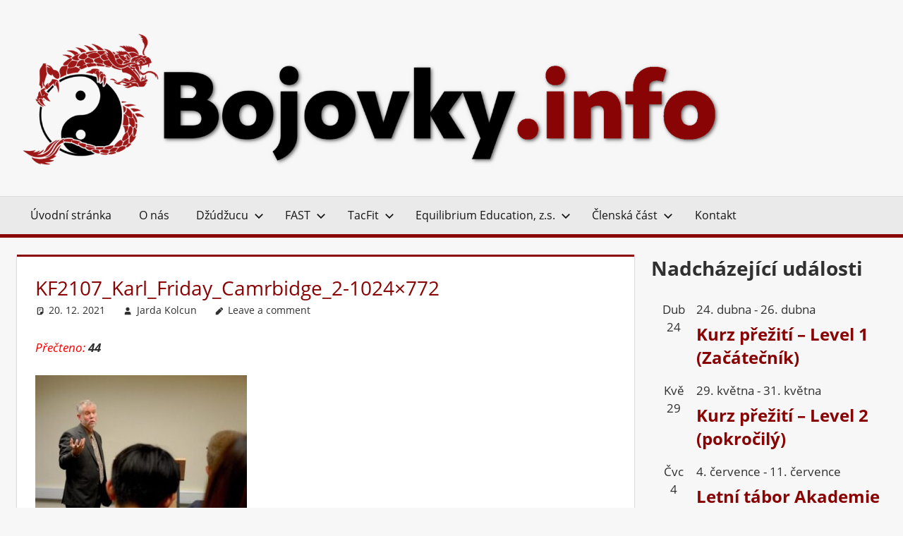

--- FILE ---
content_type: text/html; charset=UTF-8
request_url: https://bojovky.info/myty-a-povery-v-bojovkach-32-boj-proti-samurajskym-mytum-rozhovor-s-historikem-karlem-fridayem/kf2107_karl_friday_camrbidge_2-1024x772/
body_size: 25200
content:
<!DOCTYPE html>
<html dir="ltr" lang="cs" prefix="og: https://ogp.me/ns#">

<head>
<meta charset="UTF-8">
<meta name="viewport" content="width=device-width, initial-scale=1">
<link rel="profile" href="https://gmpg.org/xfn/11">
<link rel="pingback" href="https://bojovky.info/xmlrpc.php">

<link rel="dns-prefetch" href="//cdn.hu-manity.co" />
		<!-- Cookie Compliance -->
		<script type="text/javascript">var huOptions = {"appID":"bojovkyinfo-697cdfc","currentLanguage":"cs","blocking":false,"globalCookie":false,"isAdmin":false,"privacyConsent":true,"forms":[]};</script>
		<script type="text/javascript" src="https://cdn.hu-manity.co/hu-banner.min.js"></script><title>KF2107_Karl_Friday_Camrbidge_2-1024×772 | Bojovky.info</title>

		<!-- All in One SEO 4.9.3 - aioseo.com -->
	<meta name="robots" content="max-image-preview:large" />
	<meta name="author" content="Jarda Kolcun"/>
	<link rel="canonical" href="https://bojovky.info/myty-a-povery-v-bojovkach-32-boj-proti-samurajskym-mytum-rozhovor-s-historikem-karlem-fridayem/kf2107_karl_friday_camrbidge_2-1024x772/" />
	<meta name="generator" content="All in One SEO (AIOSEO) 4.9.3" />
		<meta property="og:locale" content="cs_CZ" />
		<meta property="og:site_name" content="Bojovky.info | Jedinečný web (nejen) o bojovkách" />
		<meta property="og:type" content="article" />
		<meta property="og:title" content="KF2107_Karl_Friday_Camrbidge_2-1024×772 | Bojovky.info" />
		<meta property="og:url" content="https://bojovky.info/myty-a-povery-v-bojovkach-32-boj-proti-samurajskym-mytum-rozhovor-s-historikem-karlem-fridayem/kf2107_karl_friday_camrbidge_2-1024x772/" />
		<meta property="og:image" content="https://bojovky.info/wp-content/uploads/logo_bojovky_new2.png" />
		<meta property="og:image:secure_url" content="https://bojovky.info/wp-content/uploads/logo_bojovky_new2.png" />
		<meta property="article:published_time" content="2021-12-20T12:23:46+00:00" />
		<meta property="article:modified_time" content="2021-12-20T12:23:46+00:00" />
		<meta property="article:publisher" content="https://www.facebook.com/jarda.kolcun" />
		<meta property="article:author" content="https://www.facebook.com/jarda.kolcun" />
		<meta name="twitter:card" content="summary" />
		<meta name="twitter:title" content="KF2107_Karl_Friday_Camrbidge_2-1024×772 | Bojovky.info" />
		<meta name="twitter:image" content="https://bojovky.info/wp-content/uploads/logo_bojovky_new2.png" />
		<script type="application/ld+json" class="aioseo-schema">
			{"@context":"https:\/\/schema.org","@graph":[{"@type":"BreadcrumbList","@id":"https:\/\/bojovky.info\/myty-a-povery-v-bojovkach-32-boj-proti-samurajskym-mytum-rozhovor-s-historikem-karlem-fridayem\/kf2107_karl_friday_camrbidge_2-1024x772\/#breadcrumblist","itemListElement":[{"@type":"ListItem","@id":"https:\/\/bojovky.info#listItem","position":1,"name":"Home","item":"https:\/\/bojovky.info","nextItem":{"@type":"ListItem","@id":"https:\/\/bojovky.info\/myty-a-povery-v-bojovkach-32-boj-proti-samurajskym-mytum-rozhovor-s-historikem-karlem-fridayem\/kf2107_karl_friday_camrbidge_2-1024x772\/#listItem","name":"KF2107_Karl_Friday_Camrbidge_2-1024&#215;772"}},{"@type":"ListItem","@id":"https:\/\/bojovky.info\/myty-a-povery-v-bojovkach-32-boj-proti-samurajskym-mytum-rozhovor-s-historikem-karlem-fridayem\/kf2107_karl_friday_camrbidge_2-1024x772\/#listItem","position":2,"name":"KF2107_Karl_Friday_Camrbidge_2-1024&#215;772","previousItem":{"@type":"ListItem","@id":"https:\/\/bojovky.info#listItem","name":"Home"}}]},{"@type":"ItemPage","@id":"https:\/\/bojovky.info\/myty-a-povery-v-bojovkach-32-boj-proti-samurajskym-mytum-rozhovor-s-historikem-karlem-fridayem\/kf2107_karl_friday_camrbidge_2-1024x772\/#itempage","url":"https:\/\/bojovky.info\/myty-a-povery-v-bojovkach-32-boj-proti-samurajskym-mytum-rozhovor-s-historikem-karlem-fridayem\/kf2107_karl_friday_camrbidge_2-1024x772\/","name":"KF2107_Karl_Friday_Camrbidge_2-1024\u00d7772 | Bojovky.info","inLanguage":"cs-CZ","isPartOf":{"@id":"https:\/\/bojovky.info\/#website"},"breadcrumb":{"@id":"https:\/\/bojovky.info\/myty-a-povery-v-bojovkach-32-boj-proti-samurajskym-mytum-rozhovor-s-historikem-karlem-fridayem\/kf2107_karl_friday_camrbidge_2-1024x772\/#breadcrumblist"},"author":{"@id":"https:\/\/bojovky.info\/author\/jarda\/#author"},"creator":{"@id":"https:\/\/bojovky.info\/author\/jarda\/#author"},"datePublished":"2021-12-20T13:23:46+01:00","dateModified":"2021-12-20T13:23:46+01:00"},{"@type":"Organization","@id":"https:\/\/bojovky.info\/#organization","name":"Equilibrium Education z.s.","description":"Jedine\u010dn\u00fd web (nejen) o bojovk\u00e1ch","url":"https:\/\/bojovky.info\/","telephone":"+420731137463","logo":{"@type":"ImageObject","url":"https:\/\/bojovky.info\/wp-content\/uploads\/drak-bojovky-1.jpg","@id":"https:\/\/bojovky.info\/myty-a-povery-v-bojovkach-32-boj-proti-samurajskym-mytum-rozhovor-s-historikem-karlem-fridayem\/kf2107_karl_friday_camrbidge_2-1024x772\/#organizationLogo","width":108,"height":108},"image":{"@id":"https:\/\/bojovky.info\/myty-a-povery-v-bojovkach-32-boj-proti-samurajskym-mytum-rozhovor-s-historikem-karlem-fridayem\/kf2107_karl_friday_camrbidge_2-1024x772\/#organizationLogo"},"sameAs":["https:\/\/www.facebook.com\/jarda.kolcun","https:\/\/www.youtube.com\/channel\/UCQ0303FbGo5jjIhl8LxzLfw"]},{"@type":"Person","@id":"https:\/\/bojovky.info\/author\/jarda\/#author","url":"https:\/\/bojovky.info\/author\/jarda\/","name":"Jarda Kolcun","sameAs":["https:\/\/www.facebook.com\/jarda.kolcun"]},{"@type":"WebSite","@id":"https:\/\/bojovky.info\/#website","url":"https:\/\/bojovky.info\/","name":"Bojovky.info","description":"Jedine\u010dn\u00fd web (nejen) o bojovk\u00e1ch","inLanguage":"cs-CZ","publisher":{"@id":"https:\/\/bojovky.info\/#organization"}}]}
		</script>
		<!-- All in One SEO -->

		<script type="text/javascript">
			window.wgm_map_queue = window.wgm_map_queue || [];
			window.wgm_gmap_api_loaded = function() {
				window.wgm_map_queue.forEach(function(f) { f(); });
				window.wgm_map_queue = [];
			};
		</script>
		<link rel='dns-prefetch' href='//maps.google.com' />
<link rel='dns-prefetch' href='//fonts.googleapis.com' />
<link rel="alternate" type="application/rss+xml" title="Bojovky.info &raquo; RSS zdroj" href="https://bojovky.info/feed/" />
<link rel="alternate" type="application/rss+xml" title="Bojovky.info &raquo; RSS komentářů" href="https://bojovky.info/comments/feed/" />
<link rel="alternate" type="text/calendar" title="Bojovky.info &raquo; iCal zdroj" href="https://bojovky.info/events/?ical=1" />
<script type="text/javascript" id="wpp-js" src="https://bojovky.info/wp-content/plugins/wordpress-popular-posts/assets/js/wpp.min.js?ver=7.3.6" data-sampling="0" data-sampling-rate="100" data-api-url="https://bojovky.info/wp-json/wordpress-popular-posts" data-post-id="23385" data-token="ccccdc5dd6" data-lang="0" data-debug="0"></script>
<link rel="alternate" type="application/rss+xml" title="Bojovky.info &raquo; RSS komentářů pro KF2107_Karl_Friday_Camrbidge_2-1024&#215;772" href="https://bojovky.info/myty-a-povery-v-bojovkach-32-boj-proti-samurajskym-mytum-rozhovor-s-historikem-karlem-fridayem/kf2107_karl_friday_camrbidge_2-1024x772/feed/" />
<link rel="alternate" title="oEmbed (JSON)" type="application/json+oembed" href="https://bojovky.info/wp-json/oembed/1.0/embed?url=https%3A%2F%2Fbojovky.info%2Fmyty-a-povery-v-bojovkach-32-boj-proti-samurajskym-mytum-rozhovor-s-historikem-karlem-fridayem%2Fkf2107_karl_friday_camrbidge_2-1024x772%2F" />
<link rel="alternate" title="oEmbed (XML)" type="text/xml+oembed" href="https://bojovky.info/wp-json/oembed/1.0/embed?url=https%3A%2F%2Fbojovky.info%2Fmyty-a-povery-v-bojovkach-32-boj-proti-samurajskym-mytum-rozhovor-s-historikem-karlem-fridayem%2Fkf2107_karl_friday_camrbidge_2-1024x772%2F&#038;format=xml" />
		<!-- This site uses the Google Analytics by MonsterInsights plugin v9.11.1 - Using Analytics tracking - https://www.monsterinsights.com/ -->
							<script src="//www.googletagmanager.com/gtag/js?id=G-CW7WK3RKQS"  data-cfasync="false" data-wpfc-render="false" type="text/javascript" async></script>
			<script data-cfasync="false" data-wpfc-render="false" type="text/javascript">
				var mi_version = '9.11.1';
				var mi_track_user = true;
				var mi_no_track_reason = '';
								var MonsterInsightsDefaultLocations = {"page_location":"https:\/\/bojovky.info\/myty-a-povery-v-bojovkach-32-boj-proti-samurajskym-mytum-rozhovor-s-historikem-karlem-fridayem\/kf2107_karl_friday_camrbidge_2-1024x772\/"};
								if ( typeof MonsterInsightsPrivacyGuardFilter === 'function' ) {
					var MonsterInsightsLocations = (typeof MonsterInsightsExcludeQuery === 'object') ? MonsterInsightsPrivacyGuardFilter( MonsterInsightsExcludeQuery ) : MonsterInsightsPrivacyGuardFilter( MonsterInsightsDefaultLocations );
				} else {
					var MonsterInsightsLocations = (typeof MonsterInsightsExcludeQuery === 'object') ? MonsterInsightsExcludeQuery : MonsterInsightsDefaultLocations;
				}

								var disableStrs = [
										'ga-disable-G-CW7WK3RKQS',
									];

				/* Function to detect opted out users */
				function __gtagTrackerIsOptedOut() {
					for (var index = 0; index < disableStrs.length; index++) {
						if (document.cookie.indexOf(disableStrs[index] + '=true') > -1) {
							return true;
						}
					}

					return false;
				}

				/* Disable tracking if the opt-out cookie exists. */
				if (__gtagTrackerIsOptedOut()) {
					for (var index = 0; index < disableStrs.length; index++) {
						window[disableStrs[index]] = true;
					}
				}

				/* Opt-out function */
				function __gtagTrackerOptout() {
					for (var index = 0; index < disableStrs.length; index++) {
						document.cookie = disableStrs[index] + '=true; expires=Thu, 31 Dec 2099 23:59:59 UTC; path=/';
						window[disableStrs[index]] = true;
					}
				}

				if ('undefined' === typeof gaOptout) {
					function gaOptout() {
						__gtagTrackerOptout();
					}
				}
								window.dataLayer = window.dataLayer || [];

				window.MonsterInsightsDualTracker = {
					helpers: {},
					trackers: {},
				};
				if (mi_track_user) {
					function __gtagDataLayer() {
						dataLayer.push(arguments);
					}

					function __gtagTracker(type, name, parameters) {
						if (!parameters) {
							parameters = {};
						}

						if (parameters.send_to) {
							__gtagDataLayer.apply(null, arguments);
							return;
						}

						if (type === 'event') {
														parameters.send_to = monsterinsights_frontend.v4_id;
							var hookName = name;
							if (typeof parameters['event_category'] !== 'undefined') {
								hookName = parameters['event_category'] + ':' + name;
							}

							if (typeof MonsterInsightsDualTracker.trackers[hookName] !== 'undefined') {
								MonsterInsightsDualTracker.trackers[hookName](parameters);
							} else {
								__gtagDataLayer('event', name, parameters);
							}
							
						} else {
							__gtagDataLayer.apply(null, arguments);
						}
					}

					__gtagTracker('js', new Date());
					__gtagTracker('set', {
						'developer_id.dZGIzZG': true,
											});
					if ( MonsterInsightsLocations.page_location ) {
						__gtagTracker('set', MonsterInsightsLocations);
					}
										__gtagTracker('config', 'G-CW7WK3RKQS', {"allow_anchor":"true","forceSSL":"true","link_attribution":"true"} );
										window.gtag = __gtagTracker;										(function () {
						/* https://developers.google.com/analytics/devguides/collection/analyticsjs/ */
						/* ga and __gaTracker compatibility shim. */
						var noopfn = function () {
							return null;
						};
						var newtracker = function () {
							return new Tracker();
						};
						var Tracker = function () {
							return null;
						};
						var p = Tracker.prototype;
						p.get = noopfn;
						p.set = noopfn;
						p.send = function () {
							var args = Array.prototype.slice.call(arguments);
							args.unshift('send');
							__gaTracker.apply(null, args);
						};
						var __gaTracker = function () {
							var len = arguments.length;
							if (len === 0) {
								return;
							}
							var f = arguments[len - 1];
							if (typeof f !== 'object' || f === null || typeof f.hitCallback !== 'function') {
								if ('send' === arguments[0]) {
									var hitConverted, hitObject = false, action;
									if ('event' === arguments[1]) {
										if ('undefined' !== typeof arguments[3]) {
											hitObject = {
												'eventAction': arguments[3],
												'eventCategory': arguments[2],
												'eventLabel': arguments[4],
												'value': arguments[5] ? arguments[5] : 1,
											}
										}
									}
									if ('pageview' === arguments[1]) {
										if ('undefined' !== typeof arguments[2]) {
											hitObject = {
												'eventAction': 'page_view',
												'page_path': arguments[2],
											}
										}
									}
									if (typeof arguments[2] === 'object') {
										hitObject = arguments[2];
									}
									if (typeof arguments[5] === 'object') {
										Object.assign(hitObject, arguments[5]);
									}
									if ('undefined' !== typeof arguments[1].hitType) {
										hitObject = arguments[1];
										if ('pageview' === hitObject.hitType) {
											hitObject.eventAction = 'page_view';
										}
									}
									if (hitObject) {
										action = 'timing' === arguments[1].hitType ? 'timing_complete' : hitObject.eventAction;
										hitConverted = mapArgs(hitObject);
										__gtagTracker('event', action, hitConverted);
									}
								}
								return;
							}

							function mapArgs(args) {
								var arg, hit = {};
								var gaMap = {
									'eventCategory': 'event_category',
									'eventAction': 'event_action',
									'eventLabel': 'event_label',
									'eventValue': 'event_value',
									'nonInteraction': 'non_interaction',
									'timingCategory': 'event_category',
									'timingVar': 'name',
									'timingValue': 'value',
									'timingLabel': 'event_label',
									'page': 'page_path',
									'location': 'page_location',
									'title': 'page_title',
									'referrer' : 'page_referrer',
								};
								for (arg in args) {
																		if (!(!args.hasOwnProperty(arg) || !gaMap.hasOwnProperty(arg))) {
										hit[gaMap[arg]] = args[arg];
									} else {
										hit[arg] = args[arg];
									}
								}
								return hit;
							}

							try {
								f.hitCallback();
							} catch (ex) {
							}
						};
						__gaTracker.create = newtracker;
						__gaTracker.getByName = newtracker;
						__gaTracker.getAll = function () {
							return [];
						};
						__gaTracker.remove = noopfn;
						__gaTracker.loaded = true;
						window['__gaTracker'] = __gaTracker;
					})();
									} else {
										console.log("");
					(function () {
						function __gtagTracker() {
							return null;
						}

						window['__gtagTracker'] = __gtagTracker;
						window['gtag'] = __gtagTracker;
					})();
									}
			</script>
							<!-- / Google Analytics by MonsterInsights -->
		<style id='wp-img-auto-sizes-contain-inline-css' type='text/css'>
img:is([sizes=auto i],[sizes^="auto," i]){contain-intrinsic-size:3000px 1500px}
/*# sourceURL=wp-img-auto-sizes-contain-inline-css */
</style>
<link rel='stylesheet' id='tortuga-theme-fonts-css' href='https://bojovky.info/wp-content/fonts/6715811ed46af83b9ee2648d1606f404.css?ver=20201110' type='text/css' media='all' />
<style id='wp-emoji-styles-inline-css' type='text/css'>

	img.wp-smiley, img.emoji {
		display: inline !important;
		border: none !important;
		box-shadow: none !important;
		height: 1em !important;
		width: 1em !important;
		margin: 0 0.07em !important;
		vertical-align: -0.1em !important;
		background: none !important;
		padding: 0 !important;
	}
/*# sourceURL=wp-emoji-styles-inline-css */
</style>
<link rel='stylesheet' id='wp-block-library-css' href='https://bojovky.info/wp-includes/css/dist/block-library/style.min.css?ver=6.9' type='text/css' media='all' />
<style id='global-styles-inline-css' type='text/css'>
:root{--wp--preset--aspect-ratio--square: 1;--wp--preset--aspect-ratio--4-3: 4/3;--wp--preset--aspect-ratio--3-4: 3/4;--wp--preset--aspect-ratio--3-2: 3/2;--wp--preset--aspect-ratio--2-3: 2/3;--wp--preset--aspect-ratio--16-9: 16/9;--wp--preset--aspect-ratio--9-16: 9/16;--wp--preset--color--black: #000000;--wp--preset--color--cyan-bluish-gray: #abb8c3;--wp--preset--color--white: #ffffff;--wp--preset--color--pale-pink: #f78da7;--wp--preset--color--vivid-red: #cf2e2e;--wp--preset--color--luminous-vivid-orange: #ff6900;--wp--preset--color--luminous-vivid-amber: #fcb900;--wp--preset--color--light-green-cyan: #7bdcb5;--wp--preset--color--vivid-green-cyan: #00d084;--wp--preset--color--pale-cyan-blue: #8ed1fc;--wp--preset--color--vivid-cyan-blue: #0693e3;--wp--preset--color--vivid-purple: #9b51e0;--wp--preset--color--primary: #dd5533;--wp--preset--color--secondary: #c43c1a;--wp--preset--color--tertiary: #aa2200;--wp--preset--color--accent: #3355dd;--wp--preset--color--highlight: #2bc41a;--wp--preset--color--light-gray: #f0f0f0;--wp--preset--color--gray: #999999;--wp--preset--color--dark-gray: #303030;--wp--preset--gradient--vivid-cyan-blue-to-vivid-purple: linear-gradient(135deg,rgb(6,147,227) 0%,rgb(155,81,224) 100%);--wp--preset--gradient--light-green-cyan-to-vivid-green-cyan: linear-gradient(135deg,rgb(122,220,180) 0%,rgb(0,208,130) 100%);--wp--preset--gradient--luminous-vivid-amber-to-luminous-vivid-orange: linear-gradient(135deg,rgb(252,185,0) 0%,rgb(255,105,0) 100%);--wp--preset--gradient--luminous-vivid-orange-to-vivid-red: linear-gradient(135deg,rgb(255,105,0) 0%,rgb(207,46,46) 100%);--wp--preset--gradient--very-light-gray-to-cyan-bluish-gray: linear-gradient(135deg,rgb(238,238,238) 0%,rgb(169,184,195) 100%);--wp--preset--gradient--cool-to-warm-spectrum: linear-gradient(135deg,rgb(74,234,220) 0%,rgb(151,120,209) 20%,rgb(207,42,186) 40%,rgb(238,44,130) 60%,rgb(251,105,98) 80%,rgb(254,248,76) 100%);--wp--preset--gradient--blush-light-purple: linear-gradient(135deg,rgb(255,206,236) 0%,rgb(152,150,240) 100%);--wp--preset--gradient--blush-bordeaux: linear-gradient(135deg,rgb(254,205,165) 0%,rgb(254,45,45) 50%,rgb(107,0,62) 100%);--wp--preset--gradient--luminous-dusk: linear-gradient(135deg,rgb(255,203,112) 0%,rgb(199,81,192) 50%,rgb(65,88,208) 100%);--wp--preset--gradient--pale-ocean: linear-gradient(135deg,rgb(255,245,203) 0%,rgb(182,227,212) 50%,rgb(51,167,181) 100%);--wp--preset--gradient--electric-grass: linear-gradient(135deg,rgb(202,248,128) 0%,rgb(113,206,126) 100%);--wp--preset--gradient--midnight: linear-gradient(135deg,rgb(2,3,129) 0%,rgb(40,116,252) 100%);--wp--preset--font-size--small: 13px;--wp--preset--font-size--medium: 20px;--wp--preset--font-size--large: 36px;--wp--preset--font-size--x-large: 42px;--wp--preset--spacing--20: 0.44rem;--wp--preset--spacing--30: 0.67rem;--wp--preset--spacing--40: 1rem;--wp--preset--spacing--50: 1.5rem;--wp--preset--spacing--60: 2.25rem;--wp--preset--spacing--70: 3.38rem;--wp--preset--spacing--80: 5.06rem;--wp--preset--shadow--natural: 6px 6px 9px rgba(0, 0, 0, 0.2);--wp--preset--shadow--deep: 12px 12px 50px rgba(0, 0, 0, 0.4);--wp--preset--shadow--sharp: 6px 6px 0px rgba(0, 0, 0, 0.2);--wp--preset--shadow--outlined: 6px 6px 0px -3px rgb(255, 255, 255), 6px 6px rgb(0, 0, 0);--wp--preset--shadow--crisp: 6px 6px 0px rgb(0, 0, 0);}:where(.is-layout-flex){gap: 0.5em;}:where(.is-layout-grid){gap: 0.5em;}body .is-layout-flex{display: flex;}.is-layout-flex{flex-wrap: wrap;align-items: center;}.is-layout-flex > :is(*, div){margin: 0;}body .is-layout-grid{display: grid;}.is-layout-grid > :is(*, div){margin: 0;}:where(.wp-block-columns.is-layout-flex){gap: 2em;}:where(.wp-block-columns.is-layout-grid){gap: 2em;}:where(.wp-block-post-template.is-layout-flex){gap: 1.25em;}:where(.wp-block-post-template.is-layout-grid){gap: 1.25em;}.has-black-color{color: var(--wp--preset--color--black) !important;}.has-cyan-bluish-gray-color{color: var(--wp--preset--color--cyan-bluish-gray) !important;}.has-white-color{color: var(--wp--preset--color--white) !important;}.has-pale-pink-color{color: var(--wp--preset--color--pale-pink) !important;}.has-vivid-red-color{color: var(--wp--preset--color--vivid-red) !important;}.has-luminous-vivid-orange-color{color: var(--wp--preset--color--luminous-vivid-orange) !important;}.has-luminous-vivid-amber-color{color: var(--wp--preset--color--luminous-vivid-amber) !important;}.has-light-green-cyan-color{color: var(--wp--preset--color--light-green-cyan) !important;}.has-vivid-green-cyan-color{color: var(--wp--preset--color--vivid-green-cyan) !important;}.has-pale-cyan-blue-color{color: var(--wp--preset--color--pale-cyan-blue) !important;}.has-vivid-cyan-blue-color{color: var(--wp--preset--color--vivid-cyan-blue) !important;}.has-vivid-purple-color{color: var(--wp--preset--color--vivid-purple) !important;}.has-black-background-color{background-color: var(--wp--preset--color--black) !important;}.has-cyan-bluish-gray-background-color{background-color: var(--wp--preset--color--cyan-bluish-gray) !important;}.has-white-background-color{background-color: var(--wp--preset--color--white) !important;}.has-pale-pink-background-color{background-color: var(--wp--preset--color--pale-pink) !important;}.has-vivid-red-background-color{background-color: var(--wp--preset--color--vivid-red) !important;}.has-luminous-vivid-orange-background-color{background-color: var(--wp--preset--color--luminous-vivid-orange) !important;}.has-luminous-vivid-amber-background-color{background-color: var(--wp--preset--color--luminous-vivid-amber) !important;}.has-light-green-cyan-background-color{background-color: var(--wp--preset--color--light-green-cyan) !important;}.has-vivid-green-cyan-background-color{background-color: var(--wp--preset--color--vivid-green-cyan) !important;}.has-pale-cyan-blue-background-color{background-color: var(--wp--preset--color--pale-cyan-blue) !important;}.has-vivid-cyan-blue-background-color{background-color: var(--wp--preset--color--vivid-cyan-blue) !important;}.has-vivid-purple-background-color{background-color: var(--wp--preset--color--vivid-purple) !important;}.has-black-border-color{border-color: var(--wp--preset--color--black) !important;}.has-cyan-bluish-gray-border-color{border-color: var(--wp--preset--color--cyan-bluish-gray) !important;}.has-white-border-color{border-color: var(--wp--preset--color--white) !important;}.has-pale-pink-border-color{border-color: var(--wp--preset--color--pale-pink) !important;}.has-vivid-red-border-color{border-color: var(--wp--preset--color--vivid-red) !important;}.has-luminous-vivid-orange-border-color{border-color: var(--wp--preset--color--luminous-vivid-orange) !important;}.has-luminous-vivid-amber-border-color{border-color: var(--wp--preset--color--luminous-vivid-amber) !important;}.has-light-green-cyan-border-color{border-color: var(--wp--preset--color--light-green-cyan) !important;}.has-vivid-green-cyan-border-color{border-color: var(--wp--preset--color--vivid-green-cyan) !important;}.has-pale-cyan-blue-border-color{border-color: var(--wp--preset--color--pale-cyan-blue) !important;}.has-vivid-cyan-blue-border-color{border-color: var(--wp--preset--color--vivid-cyan-blue) !important;}.has-vivid-purple-border-color{border-color: var(--wp--preset--color--vivid-purple) !important;}.has-vivid-cyan-blue-to-vivid-purple-gradient-background{background: var(--wp--preset--gradient--vivid-cyan-blue-to-vivid-purple) !important;}.has-light-green-cyan-to-vivid-green-cyan-gradient-background{background: var(--wp--preset--gradient--light-green-cyan-to-vivid-green-cyan) !important;}.has-luminous-vivid-amber-to-luminous-vivid-orange-gradient-background{background: var(--wp--preset--gradient--luminous-vivid-amber-to-luminous-vivid-orange) !important;}.has-luminous-vivid-orange-to-vivid-red-gradient-background{background: var(--wp--preset--gradient--luminous-vivid-orange-to-vivid-red) !important;}.has-very-light-gray-to-cyan-bluish-gray-gradient-background{background: var(--wp--preset--gradient--very-light-gray-to-cyan-bluish-gray) !important;}.has-cool-to-warm-spectrum-gradient-background{background: var(--wp--preset--gradient--cool-to-warm-spectrum) !important;}.has-blush-light-purple-gradient-background{background: var(--wp--preset--gradient--blush-light-purple) !important;}.has-blush-bordeaux-gradient-background{background: var(--wp--preset--gradient--blush-bordeaux) !important;}.has-luminous-dusk-gradient-background{background: var(--wp--preset--gradient--luminous-dusk) !important;}.has-pale-ocean-gradient-background{background: var(--wp--preset--gradient--pale-ocean) !important;}.has-electric-grass-gradient-background{background: var(--wp--preset--gradient--electric-grass) !important;}.has-midnight-gradient-background{background: var(--wp--preset--gradient--midnight) !important;}.has-small-font-size{font-size: var(--wp--preset--font-size--small) !important;}.has-medium-font-size{font-size: var(--wp--preset--font-size--medium) !important;}.has-large-font-size{font-size: var(--wp--preset--font-size--large) !important;}.has-x-large-font-size{font-size: var(--wp--preset--font-size--x-large) !important;}
/*# sourceURL=global-styles-inline-css */
</style>

<style id='classic-theme-styles-inline-css' type='text/css'>
/*! This file is auto-generated */
.wp-block-button__link{color:#fff;background-color:#32373c;border-radius:9999px;box-shadow:none;text-decoration:none;padding:calc(.667em + 2px) calc(1.333em + 2px);font-size:1.125em}.wp-block-file__button{background:#32373c;color:#fff;text-decoration:none}
/*# sourceURL=/wp-includes/css/classic-themes.min.css */
</style>
<link rel='stylesheet' id='wbg-selectize-css' href='https://bojovky.info/wp-content/plugins/wp-books-gallery/assets/css/selectize.bootstrap3.min.css?ver=4.7.8' type='text/css' media='' />
<link rel='stylesheet' id='wbg-font-awesome-css' href='https://bojovky.info/wp-content/plugins/wp-books-gallery/assets/css/fontawesome/css/all.min.css?ver=4.7.8' type='text/css' media='' />
<link rel='stylesheet' id='wbg-front-css' href='https://bojovky.info/wp-content/plugins/wp-books-gallery/assets/css/wbg-front.css?ver=4.7.8' type='text/css' media='' />
<link rel='stylesheet' id='contact-form-7-css' href='https://bojovky.info/wp-content/plugins/contact-form-7/includes/css/styles.css?ver=6.1.4' type='text/css' media='all' />
<link rel='stylesheet' id='wgm-select2-css-css' href='https://bojovky.info/wp-content/plugins/gmap-embed/admin/assets/third-party/select2/css/select2.min.css?ver=4.1.0-rc.0' type='text/css' media='all' />
<link rel='stylesheet' id='wgm-design-system-css-css' href='https://bojovky.info/wp-content/plugins/gmap-embed/admin/assets/css/wgm-design-system.css?ver=1769460016' type='text/css' media='all' />
<link rel='stylesheet' id='wp-gmap-front-custom-style-css-css' href='https://bojovky.info/wp-content/plugins/gmap-embed/public/assets/css/front_custom_style.css?ver=1769460016' type='text/css' media='all' />
<link rel='stylesheet' id='sharify-css' href='https://bojovky.info/wp-content/plugins/sharify/sharify-style.php' type='text/css' media='all' />
<link rel='stylesheet' id='sharify-icon-css' href='https://bojovky.info/wp-content/plugins/sharify/icon/css/sharify.css' type='text/css' media='all' />
<link rel='stylesheet' id='sharify-font-css' href='https://fonts.googleapis.com/css?family=Roboto+Condensed:400' type='text/css' media='all' />
<link rel='stylesheet' id='orgseries-default-css-css' href='https://bojovky.info/wp-content/plugins/organize-series/orgSeries.css?ver=6.9' type='text/css' media='all' />
<link rel='stylesheet' id='pps-post-list-box-frontend-css' href='https://bojovky.info/wp-content/plugins/organize-series/addons/post-list-box/classes/../assets/css/post-list-box-frontend.css?ver=2.17.0' type='text/css' media='all' />
<link rel='stylesheet' id='cff-css' href='https://bojovky.info/wp-content/plugins/custom-facebook-feed/assets/css/cff-style.min.css?ver=4.3.4' type='text/css' media='all' />
<link rel='stylesheet' id='sb-font-awesome-css' href='https://bojovky.info/wp-content/plugins/custom-facebook-feed/assets/css/font-awesome.min.css?ver=4.7.0' type='text/css' media='all' />
<link rel='stylesheet' id='quotescollection-css' href='https://bojovky.info/wp-content/plugins/quotes-collection/css/quotes-collection.css?ver=2.5.2' type='text/css' media='all' />
<link rel='stylesheet' id='wordpress-popular-posts-css-css' href='https://bojovky.info/wp-content/plugins/wordpress-popular-posts/assets/css/wpp.css?ver=7.3.6' type='text/css' media='all' />
<link rel='stylesheet' id='tortuga-stylesheet-css' href='https://bojovky.info/wp-content/themes/tortuga/style.css?ver=2.4.1' type='text/css' media='all' />
<style id='tortuga-stylesheet-inline-css' type='text/css'>
.site-title, .site-description, .type-post .entry-footer .entry-author, .primary-navigation-wrap .header-search { position: absolute; clip: rect(1px, 1px, 1px, 1px); width: 1px; height: 1px; overflow: hidden; }
.site-branding .custom-logo { width: 1000px; }
/*# sourceURL=tortuga-stylesheet-inline-css */
</style>
<link rel='stylesheet' id='tortuga-safari-flexbox-fixes-css' href='https://bojovky.info/wp-content/themes/tortuga/assets/css/safari-flexbox-fixes.css?ver=20200420' type='text/css' media='all' />
<link rel='stylesheet' id='pps-series-post-details-frontend-css' href='https://bojovky.info/wp-content/plugins/organize-series/addons/post-details/assets/css/series-post-details-frontend.css?ver=2.17.0' type='text/css' media='all' />
<link rel='stylesheet' id='pps-series-post-navigation-frontend-css' href='https://bojovky.info/wp-content/plugins/organize-series/addons/post-navigation/includes/../assets/css/post-navigation-frontend.css?ver=2.17.0' type='text/css' media='all' />
<link rel='stylesheet' id='dashicons-css' href='https://bojovky.info/wp-includes/css/dashicons.min.css?ver=6.9' type='text/css' media='all' />
<link rel='stylesheet' id='tortuga-pro-css' href='https://bojovky.info/wp-content/plugins/tortuga-pro/assets/css/tortuga-pro.css?ver=2.2' type='text/css' media='all' />
<style id='tortuga-pro-inline-css' type='text/css'>
:root {--header-background-color: #f7f7f7;--header-text-color: #151515;--site-title-color: #151515;--site-title-hover-color: rgba(0, 0, 0, 0.5);--navi-color: #151515;--navi-background-color: rgba(0, 0, 0, 0.05);--navi-border-color: rgba(0, 0, 0, 0.15);--navi-hover-color: #890505;--link-color: #890505;--button-color: #890505;--title-color: #890505;--page-border-color: #890505;--widget-title-color: #890505;--widget-border-color: #890505;}:root {--title-font: "Open Sans", Arial, Helvetica, sans-serif; --title-text-transform: none; --navi-font: "Open Sans", Arial, Helvetica, sans-serif; --navi-text-transform: none; --widget-title-font: "Open Sans", Arial, Helvetica, sans-serif; --widget-title-text-transform: none; }
/*# sourceURL=tortuga-pro-inline-css */
</style>
<link rel='stylesheet' id='um_modal-css' href='https://bojovky.info/wp-content/plugins/ultimate-member/assets/css/um-modal.min.css?ver=2.11.1' type='text/css' media='all' />
<link rel='stylesheet' id='um_ui-css' href='https://bojovky.info/wp-content/plugins/ultimate-member/assets/libs/jquery-ui/jquery-ui.min.css?ver=1.13.2' type='text/css' media='all' />
<link rel='stylesheet' id='um_tipsy-css' href='https://bojovky.info/wp-content/plugins/ultimate-member/assets/libs/tipsy/tipsy.min.css?ver=1.0.0a' type='text/css' media='all' />
<link rel='stylesheet' id='um_raty-css' href='https://bojovky.info/wp-content/plugins/ultimate-member/assets/libs/raty/um-raty.min.css?ver=2.6.0' type='text/css' media='all' />
<link rel='stylesheet' id='select2-css' href='https://bojovky.info/wp-content/plugins/ultimate-member/assets/libs/select2/select2.min.css?ver=4.0.13' type='text/css' media='all' />
<link rel='stylesheet' id='um_fileupload-css' href='https://bojovky.info/wp-content/plugins/ultimate-member/assets/css/um-fileupload.min.css?ver=2.11.1' type='text/css' media='all' />
<link rel='stylesheet' id='um_confirm-css' href='https://bojovky.info/wp-content/plugins/ultimate-member/assets/libs/um-confirm/um-confirm.min.css?ver=1.0' type='text/css' media='all' />
<link rel='stylesheet' id='um_datetime-css' href='https://bojovky.info/wp-content/plugins/ultimate-member/assets/libs/pickadate/default.min.css?ver=3.6.2' type='text/css' media='all' />
<link rel='stylesheet' id='um_datetime_date-css' href='https://bojovky.info/wp-content/plugins/ultimate-member/assets/libs/pickadate/default.date.min.css?ver=3.6.2' type='text/css' media='all' />
<link rel='stylesheet' id='um_datetime_time-css' href='https://bojovky.info/wp-content/plugins/ultimate-member/assets/libs/pickadate/default.time.min.css?ver=3.6.2' type='text/css' media='all' />
<link rel='stylesheet' id='um_fonticons_ii-css' href='https://bojovky.info/wp-content/plugins/ultimate-member/assets/libs/legacy/fonticons/fonticons-ii.min.css?ver=2.11.1' type='text/css' media='all' />
<link rel='stylesheet' id='um_fonticons_fa-css' href='https://bojovky.info/wp-content/plugins/ultimate-member/assets/libs/legacy/fonticons/fonticons-fa.min.css?ver=2.11.1' type='text/css' media='all' />
<link rel='stylesheet' id='um_fontawesome-css' href='https://bojovky.info/wp-content/plugins/ultimate-member/assets/css/um-fontawesome.min.css?ver=6.5.2' type='text/css' media='all' />
<link rel='stylesheet' id='um_common-css' href='https://bojovky.info/wp-content/plugins/ultimate-member/assets/css/common.min.css?ver=2.11.1' type='text/css' media='all' />
<link rel='stylesheet' id='um_responsive-css' href='https://bojovky.info/wp-content/plugins/ultimate-member/assets/css/um-responsive.min.css?ver=2.11.1' type='text/css' media='all' />
<link rel='stylesheet' id='um_styles-css' href='https://bojovky.info/wp-content/plugins/ultimate-member/assets/css/um-styles.min.css?ver=2.11.1' type='text/css' media='all' />
<link rel='stylesheet' id='um_crop-css' href='https://bojovky.info/wp-content/plugins/ultimate-member/assets/libs/cropper/cropper.min.css?ver=1.6.1' type='text/css' media='all' />
<link rel='stylesheet' id='um_profile-css' href='https://bojovky.info/wp-content/plugins/ultimate-member/assets/css/um-profile.min.css?ver=2.11.1' type='text/css' media='all' />
<link rel='stylesheet' id='um_account-css' href='https://bojovky.info/wp-content/plugins/ultimate-member/assets/css/um-account.min.css?ver=2.11.1' type='text/css' media='all' />
<link rel='stylesheet' id='um_misc-css' href='https://bojovky.info/wp-content/plugins/ultimate-member/assets/css/um-misc.min.css?ver=2.11.1' type='text/css' media='all' />
<link rel='stylesheet' id='um_default_css-css' href='https://bojovky.info/wp-content/plugins/ultimate-member/assets/css/um-old-default.min.css?ver=2.11.1' type='text/css' media='all' />
<script type="text/javascript" src="https://bojovky.info/wp-content/plugins/google-analytics-for-wordpress/assets/js/frontend-gtag.min.js?ver=9.11.1" id="monsterinsights-frontend-script-js" async="async" data-wp-strategy="async"></script>
<script data-cfasync="false" data-wpfc-render="false" type="text/javascript" id='monsterinsights-frontend-script-js-extra'>/* <![CDATA[ */
var monsterinsights_frontend = {"js_events_tracking":"true","download_extensions":"doc,pdf,ppt,zip,xls,docx,pptx,xlsx","inbound_paths":"[{\"path\":\"\\\/go\\\/\",\"label\":\"affiliate\"},{\"path\":\"\\\/recommend\\\/\",\"label\":\"affiliate\"}]","home_url":"https:\/\/bojovky.info","hash_tracking":"false","v4_id":"G-CW7WK3RKQS"};/* ]]> */
</script>
<script type="text/javascript" src="https://bojovky.info/wp-includes/js/jquery/jquery.min.js?ver=3.7.1" id="jquery-core-js"></script>
<script type="text/javascript" src="https://bojovky.info/wp-includes/js/jquery/jquery-migrate.min.js?ver=3.4.1" id="jquery-migrate-js"></script>
<script type="text/javascript" async defer src="https://maps.google.com/maps/api/js?key=AIzaSyAV-ae0PMY153X0_l7a7JnQL7uWaygm3dg&amp;libraries=places&amp;language=cs&amp;region=CZ&amp;callback=wgm_gmap_api_loaded&amp;ver=6.9" id="wp-gmap-api-js"></script>
<script type="text/javascript" id="wp-gmap-api-js-after">
/* <![CDATA[ */
/* <![CDATA[ */

var wgm_status = {"p_v":"1.9.6","p_d_v":"20260126","l_api":"always","p_api":"N","i_p":true,"d_f_s_c":"N","d_s_v":"N","d_z_c":"N","d_p_c":"N","d_m_t_c":"N","d_m_w_z":"N","d_m_d":"N","d_m_d_c_z":"N","e_d_f_a_c":"N","lng":"cs","reg":"CZ","d_u":"km","m_r":"administrator","php_v":"7.4.33","wp_v":"6.9"};
/* ]]]]><![CDATA[> */
//# sourceURL=wp-gmap-api-js-after
/* ]]> */
</script>
<script type="text/javascript" id="quotescollection-js-extra">
/* <![CDATA[ */
var quotescollectionAjax = {"ajaxUrl":"https://bojovky.info/wp-admin/admin-ajax.php","nonce":"d67f0b161a","nextQuote":"Dal\u0161\u00ed cit\u00e1t \u00bb","loading":"Na\u010d\u00edt\u00e1m...","error":"Chyba na\u010d\u00edt\u00e1n\u00ed cit\u00e1tu","autoRefreshMax":"20","autoRefreshCount":"0"};
//# sourceURL=quotescollection-js-extra
/* ]]> */
</script>
<script type="text/javascript" src="https://bojovky.info/wp-content/plugins/quotes-collection/js/quotes-collection.js?ver=2.5.2" id="quotescollection-js"></script>
<script type="text/javascript" src="https://bojovky.info/wp-content/themes/tortuga/assets/js/svgxuse.min.js?ver=1.2.6" id="svgxuse-js"></script>
<script type="text/javascript" src="https://bojovky.info/wp-content/themes/tortuga/assets/js/jquery.flexslider-min.js?ver=2.6.0" id="jquery-flexslider-js"></script>
<script type="text/javascript" id="tortuga-slider-js-extra">
/* <![CDATA[ */
var tortuga_slider_params = {"animation":"slide","speed":"7000"};
//# sourceURL=tortuga-slider-js-extra
/* ]]> */
</script>
<script type="text/javascript" src="https://bojovky.info/wp-content/themes/tortuga/assets/js/slider.js?ver=20170421" id="tortuga-slider-js"></script>
<script type="text/javascript" src="https://bojovky.info/wp-content/plugins/ultimate-member/assets/js/um-gdpr.min.js?ver=2.11.1" id="um-gdpr-js"></script>
<link rel="https://api.w.org/" href="https://bojovky.info/wp-json/" /><link rel="alternate" title="JSON" type="application/json" href="https://bojovky.info/wp-json/wp/v2/media/23385" /><link rel="EditURI" type="application/rsd+xml" title="RSD" href="https://bojovky.info/xmlrpc.php?rsd" />
<link rel='shortlink' href='https://bojovky.info/?p=23385' />
<style type="text/css">
			.aiovg-player {
				display: block;
				position: relative;
				border-radius: 3px;
				padding-bottom: 56.25%;
				width: 100%;
				height: 0;	
				overflow: hidden;
			}
			
			.aiovg-player iframe,
			.aiovg-player .video-js,
			.aiovg-player .plyr {
				--plyr-color-main: #00b2ff;
				position: absolute;
				inset: 0;	
				margin: 0;
				padding: 0;
				width: 100%;
				height: 100%;
			}
		</style><style type="text/css">
img.most_read_preview{margin-right:5px;}
div.most_read_hits{font-style:italic;}
div.most_read_hits .most_read_hits_label{color:#F00;}
div.most_read_hits .most_read_hits_number{font-weight:bold;}

</style>
<link rel="stylesheet" type="text/css" href="https://bojovky.info/wp-content/plugins/pdf24-posts-to-pdf/styles/cp/linkBox_dflb.css" />
<meta name="et-api-version" content="v1"><meta name="et-api-origin" content="https://bojovky.info"><link rel="https://theeventscalendar.com/" href="https://bojovky.info/wp-json/tribe/tickets/v1/" /><meta name="tec-api-version" content="v1"><meta name="tec-api-origin" content="https://bojovky.info"><link rel="alternate" href="https://bojovky.info/wp-json/tribe/events/v1/" />            <style id="wpp-loading-animation-styles">@-webkit-keyframes bgslide{from{background-position-x:0}to{background-position-x:-200%}}@keyframes bgslide{from{background-position-x:0}to{background-position-x:-200%}}.wpp-widget-block-placeholder,.wpp-shortcode-placeholder{margin:0 auto;width:60px;height:3px;background:#dd3737;background:linear-gradient(90deg,#dd3737 0%,#571313 10%,#dd3737 100%);background-size:200% auto;border-radius:3px;-webkit-animation:bgslide 1s infinite linear;animation:bgslide 1s infinite linear}</style>
            <style type="text/css" id="custom-background-css">
body.custom-background { background-color: #f7f7f7; }
</style>
	<link rel="icon" href="https://bojovky.info/wp-content/uploads/cropped-drak-bojovky-1-32x32.jpg" sizes="32x32" />
<link rel="icon" href="https://bojovky.info/wp-content/uploads/cropped-drak-bojovky-1-192x192.jpg" sizes="192x192" />
<link rel="apple-touch-icon" href="https://bojovky.info/wp-content/uploads/cropped-drak-bojovky-1-180x180.jpg" />
<meta name="msapplication-TileImage" content="https://bojovky.info/wp-content/uploads/cropped-drak-bojovky-1-270x270.jpg" />
</head>

<body class="attachment wp-singular attachment-template-default single single-attachment postid-23385 attachmentid-23385 attachment-jpeg custom-background wp-custom-logo wp-embed-responsive wp-theme-tortuga cookies-not-set tribe-no-js page-template-tortuga tec-no-tickets-on-recurring tec-no-rsvp-on-recurring post-layout-two-columns post-layout-columns comments-hidden tribe-theme-tortuga">

	
	<div id="page" class="hfeed site">

		<a class="skip-link screen-reader-text" href="#content">Skip to content</a>

		
		
		<header id="masthead" class="site-header clearfix" role="banner">

			<div class="header-main container clearfix">

				<div id="logo" class="site-branding clearfix">

					<a href="https://bojovky.info/" class="custom-logo-link" rel="home"><img width="2000" height="404" src="https://bojovky.info/wp-content/uploads/logo_bojovky_new2.png" class="custom-logo" alt="Bojovky.info" decoding="async" fetchpriority="high" srcset="https://bojovky.info/wp-content/uploads/logo_bojovky_new2.png 2000w, https://bojovky.info/wp-content/uploads/logo_bojovky_new2-300x61.png 300w, https://bojovky.info/wp-content/uploads/logo_bojovky_new2-1024x207.png 1024w, https://bojovky.info/wp-content/uploads/logo_bojovky_new2-768x155.png 768w, https://bojovky.info/wp-content/uploads/logo_bojovky_new2-1536x310.png 1536w" sizes="(max-width: 2000px) 100vw, 2000px" /></a>					
			<p class="site-title"><a href="https://bojovky.info/" rel="home">Bojovky.info</a></p>

								
			<p class="site-description">Jedinečný web (nejen) o bojovkách</p>

			
				</div><!-- .site-branding -->

				<div class="header-widgets clearfix">

					
				</div><!-- .header-widgets -->

			</div><!-- .header-main -->

			

	<div id="main-navigation-wrap" class="primary-navigation-wrap">

		<div class="primary-navigation-container container">

			
			<button class="primary-menu-toggle menu-toggle" aria-controls="primary-menu" aria-expanded="false" >
				<svg class="icon icon-menu" aria-hidden="true" role="img"> <use xlink:href="https://bojovky.info/wp-content/themes/tortuga/assets/icons/genericons-neue.svg#menu"></use> </svg><svg class="icon icon-close" aria-hidden="true" role="img"> <use xlink:href="https://bojovky.info/wp-content/themes/tortuga/assets/icons/genericons-neue.svg#close"></use> </svg>				<span class="menu-toggle-text">Menu</span>
			</button>

			<div class="primary-navigation">

				<nav id="site-navigation" class="main-navigation" role="navigation"  aria-label="Primary Menu">

					<ul id="primary-menu" class="menu"><li id="menu-item-195" class="menu-item menu-item-type-custom menu-item-object-custom menu-item-home menu-item-195"><a href="https://bojovky.info">Úvodní stránka</a></li>
<li id="menu-item-692" class="menu-item menu-item-type-post_type menu-item-object-page menu-item-692"><a href="https://bojovky.info/o-nas/">O nás</a></li>
<li id="menu-item-1731" class="menu-item menu-item-type-post_type menu-item-object-page menu-item-has-children menu-item-1731"><a href="https://bojovky.info/jujutsu/">Džúdžucu<svg class="icon icon-expand" aria-hidden="true" role="img"> <use xlink:href="https://bojovky.info/wp-content/themes/tortuga/assets/icons/genericons-neue.svg#expand"></use> </svg></a>
<ul class="sub-menu">
	<li id="menu-item-31514" class="menu-item menu-item-type-post_type menu-item-object-page menu-item-31514"><a href="https://bojovky.info/jujutsu/klub-jujutsu-roztoky-casto-kladene-dotazy/">Klub džúdžucu Roztoky – často kladené dotazy</a></li>
	<li id="menu-item-1733" class="menu-item menu-item-type-post_type menu-item-object-page menu-item-1733"><a href="https://bojovky.info/jujutsu/predstaveni-systemu/">Představení systému</a></li>
	<li id="menu-item-1734" class="menu-item menu-item-type-post_type menu-item-object-page menu-item-1734"><a href="https://bojovky.info/jujutsu/rodice-o-vyuce/">Rodiče o výuce</a></li>
	<li id="menu-item-1732" class="menu-item menu-item-type-post_type menu-item-object-page menu-item-1732"><a href="https://bojovky.info/jujutsu/kodex-bojovnika/">Kodex džúdžucu bojovníka</a></li>
	<li id="menu-item-34472" class="menu-item menu-item-type-post_type menu-item-object-page menu-item-34472"><a href="https://bojovky.info/jujutsu/fotogalerie-klubu/">Fotogalerie klubu</a></li>
	<li id="menu-item-17524" class="menu-item menu-item-type-post_type menu-item-object-page menu-item-17524"><a href="https://bojovky.info/jujutsu/historicka-videa-jujutsu-juda/">Historická videa</a></li>
</ul>
</li>
<li id="menu-item-1735" class="menu-item menu-item-type-post_type menu-item-object-page menu-item-has-children menu-item-1735"><a href="https://bojovky.info/fast-defense/">FAST<svg class="icon icon-expand" aria-hidden="true" role="img"> <use xlink:href="https://bojovky.info/wp-content/themes/tortuga/assets/icons/genericons-neue.svg#expand"></use> </svg></a>
<ul class="sub-menu">
	<li id="menu-item-1736" class="menu-item menu-item-type-post_type menu-item-object-page menu-item-1736"><a href="https://bojovky.info/fast-defense/tvurce-systemu/">Tvůrce systému FAST</a></li>
	<li id="menu-item-1737" class="menu-item menu-item-type-post_type menu-item-object-page menu-item-1737"><a href="https://bojovky.info/fast-defense/instruktori/">Instruktoři v ČR</a></li>
	<li id="menu-item-1738" class="menu-item menu-item-type-post_type menu-item-object-page menu-item-1738"><a href="https://bojovky.info/fast-defense/chci-se-stat-clenem-fast/">Chci se stát členem FAST</a></li>
	<li id="menu-item-1739" class="menu-item menu-item-type-post_type menu-item-object-page menu-item-1739"><a href="https://bojovky.info/fast-defense/fast-v-mediich/">FAST v médiích</a></li>
	<li id="menu-item-1740" class="menu-item menu-item-type-post_type menu-item-object-page menu-item-1740"><a href="https://bojovky.info/fast-defense/reference/">Co řekli o FAST</a></li>
	<li id="menu-item-7074" class="menu-item menu-item-type-post_type menu-item-object-page menu-item-7074"><a href="https://bojovky.info/fast-defense/fotogalerie-fast/">Fotogalerie FAST</a></li>
	<li id="menu-item-17679" class="menu-item menu-item-type-post_type menu-item-object-page menu-item-17679"><a href="https://bojovky.info/fast-defense/videogalerie-fast/">Videogalerie FAST</a></li>
	<li id="menu-item-1741" class="menu-item menu-item-type-post_type menu-item-object-page menu-item-1741"><a href="https://bojovky.info/fast-defense/seminare-pro-deti/">Semináře pro děti</a></li>
	<li id="menu-item-1742" class="menu-item menu-item-type-post_type menu-item-object-page menu-item-1742"><a href="https://bojovky.info/fast-defense/seminare-pro-dospele/">Semináře pro dospělé</a></li>
</ul>
</li>
<li id="menu-item-1743" class="menu-item menu-item-type-post_type menu-item-object-page menu-item-has-children menu-item-1743"><a href="https://bojovky.info/tacfit/">TacFit<svg class="icon icon-expand" aria-hidden="true" role="img"> <use xlink:href="https://bojovky.info/wp-content/themes/tortuga/assets/icons/genericons-neue.svg#expand"></use> </svg></a>
<ul class="sub-menu">
	<li id="menu-item-1744" class="menu-item menu-item-type-post_type menu-item-object-page menu-item-1744"><a href="https://bojovky.info/tacfit/tvurce-tacfitu/">Tvůrce systému TacFit</a></li>
	<li id="menu-item-1745" class="menu-item menu-item-type-post_type menu-item-object-page menu-item-1745"><a href="https://bojovky.info/tacfit/vyhody-tacfitu/">Výhody TacFitu</a></li>
	<li id="menu-item-1746" class="menu-item menu-item-type-post_type menu-item-object-page menu-item-1746"><a href="https://bojovky.info/tacfit/tacfit-ckd-casto-kladene-dotazy/">TacFit ČKD</a></li>
	<li id="menu-item-1747" class="menu-item menu-item-type-post_type menu-item-object-page menu-item-1747"><a href="https://bojovky.info/tacfit/o-tacfit-instruktorech/">Instruktoři v ČR</a></li>
	<li id="menu-item-1748" class="menu-item menu-item-type-post_type menu-item-object-page menu-item-1748"><a href="https://bojovky.info/tacfit/co-rekli-o-tacfitu/">Co řekli o TacFitu</a></li>
	<li id="menu-item-11554" class="menu-item menu-item-type-post_type menu-item-object-page menu-item-11554"><a href="https://bojovky.info/tacfit/fotogalerie-tacfit/">Fotogalerie TacFit</a></li>
	<li id="menu-item-17916" class="menu-item menu-item-type-post_type menu-item-object-page menu-item-17916"><a href="https://bojovky.info/tacfit/videogalerie-tacfit/">Videogalerie TacFit</a></li>
</ul>
</li>
<li id="menu-item-690" class="menu-item menu-item-type-post_type menu-item-object-page menu-item-has-children menu-item-690"><a href="https://bojovky.info/equilibrium-education-z-s/">Equilibrium Education, z.s.<svg class="icon icon-expand" aria-hidden="true" role="img"> <use xlink:href="https://bojovky.info/wp-content/themes/tortuga/assets/icons/genericons-neue.svg#expand"></use> </svg></a>
<ul class="sub-menu">
	<li id="menu-item-4773" class="menu-item menu-item-type-post_type menu-item-object-page menu-item-4773"><a href="https://bojovky.info/equilibrium-education-z-s/fotogalerie-akci/">Fotogalerie akcí</a></li>
	<li id="menu-item-17678" class="menu-item menu-item-type-post_type menu-item-object-page menu-item-17678"><a href="https://bojovky.info/equilibrium-education-z-s/videogalerie-akci/">Videogalerie akcí</a></li>
	<li id="menu-item-11522" class="menu-item menu-item-type-post_type menu-item-object-page menu-item-11522"><a href="https://bojovky.info/equilibrium-education-z-s/stanovy-spolku/">Stanovy spolku</a></li>
	<li id="menu-item-11521" class="menu-item menu-item-type-post_type menu-item-object-page menu-item-11521"><a href="https://bojovky.info/equilibrium-education-z-s/usneseni-o-zalozeni-spolku/">Usnesení o založení spolku</a></li>
</ul>
</li>
<li id="menu-item-688" class="menu-item menu-item-type-post_type menu-item-object-page menu-item-has-children menu-item-688"><a href="https://bojovky.info/clenska-cast/">Členská část<svg class="icon icon-expand" aria-hidden="true" role="img"> <use xlink:href="https://bojovky.info/wp-content/themes/tortuga/assets/icons/genericons-neue.svg#expand"></use> </svg></a>
<ul class="sub-menu">
	<li id="menu-item-19658" class="menu-item menu-item-type-post_type menu-item-object-page menu-item-19658"><a href="https://bojovky.info/register/">Registrace</a></li>
	<li id="menu-item-19659" class="menu-item menu-item-type-post_type menu-item-object-page menu-item-19659"><a href="https://bojovky.info/clenska-cast/login/">Přihlášení</a></li>
</ul>
</li>
<li id="menu-item-691" class="menu-item menu-item-type-post_type menu-item-object-page menu-item-691"><a href="https://bojovky.info/kontakt/">Kontakt</a></li>
</ul>				</nav><!-- #site-navigation -->

			</div><!-- .primary-navigation -->

		</div>

	</div>



		</header><!-- #masthead -->

		
		
		
		<div id="content" class="site-content container clearfix">

	<section id="primary" class="content-single content-area">
		<main id="main" class="site-main" role="main">

		
<article id="post-23385" class="post-23385 attachment type-attachment status-inherit hentry">

	
	<header class="entry-header">

		<h1 class="entry-title">KF2107_Karl_Friday_Camrbidge_2-1024&#215;772</h1>
		<div class="entry-meta"><span class="meta-date"><svg class="icon icon-standard" aria-hidden="true" role="img"> <use xlink:href="https://bojovky.info/wp-content/themes/tortuga/assets/icons/genericons-neue.svg#standard"></use> </svg><a href="https://bojovky.info/myty-a-povery-v-bojovkach-32-boj-proti-samurajskym-mytum-rozhovor-s-historikem-karlem-fridayem/kf2107_karl_friday_camrbidge_2-1024x772/" title="13:23" rel="bookmark"><time class="entry-date published updated" datetime="2021-12-20T13:23:46+01:00">20. 12. 2021</time></a></span><span class="meta-author"> <svg class="icon icon-user" aria-hidden="true" role="img"> <use xlink:href="https://bojovky.info/wp-content/themes/tortuga/assets/icons/genericons-neue.svg#user"></use> </svg><span class="author vcard"><a class="url fn n" href="https://bojovky.info/author/jarda/" title="View all posts by Jarda Kolcun" rel="author">Jarda Kolcun</a></span></span><span class="meta-comments"> <svg class="icon icon-edit" aria-hidden="true" role="img"> <use xlink:href="https://bojovky.info/wp-content/themes/tortuga/assets/icons/genericons-neue.svg#edit"></use> </svg><a href="https://bojovky.info/myty-a-povery-v-bojovkach-32-boj-proti-samurajskym-mytum-rozhovor-s-historikem-karlem-fridayem/kf2107_karl_friday_camrbidge_2-1024x772/#respond">Leave a comment</a></span></div>
	</header><!-- .entry-header -->

	<div class="entry-content clearfix">

		<div id="most_read_hits_23385" class="most_read_hits"><span class="most_read_hits_label">Přečteno:</span> <span class="most_read_hits_number">44</span></div><p class="attachment"><a href='https://bojovky.info/wp-content/uploads/KF2107_Karl_Friday_Camrbidge_2-1024x772-1.jpg'><img decoding="async" width="300" height="226" src="https://bojovky.info/wp-content/uploads/KF2107_Karl_Friday_Camrbidge_2-1024x772-1-300x226.jpg" class="attachment-medium size-medium" alt="" srcset="https://bojovky.info/wp-content/uploads/KF2107_Karl_Friday_Camrbidge_2-1024x772-1-300x226.jpg 300w, https://bojovky.info/wp-content/uploads/KF2107_Karl_Friday_Camrbidge_2-1024x772-1-768x579.jpg 768w, https://bojovky.info/wp-content/uploads/KF2107_Karl_Friday_Camrbidge_2-1024x772-1.jpg 1024w" sizes="(max-width: 300px) 100vw, 300px" /></a></p>
<div class="sharify-container"><ul><li class="sharify-btn-facebook">
								<a title="Share on Facebook" href="http://www.facebook.com/sharer.php?u=https%3A%2F%2Fbojovky.info%2Fmyty-a-povery-v-bojovkach-32-boj-proti-samurajskym-mytum-rozhovor-s-historikem-karlem-fridayem%2Fkf2107_karl_friday_camrbidge_2-1024x772%2F" onclick="window.open(this.href, 'mywin','left=50,top=50,width=600,height=350,toolbar=0'); return false;">
									<span class="sharify-icon"><i class="sharify sharify-facebook"></i></span>
									<span class="sharify-title">Share</span>
									<span class="sharify-count">0</span>
								</a>
							</li><li class="sharify-btn-email">
								<a title="Share via mail" href="mailto:?subject=KF2107_Karl_Friday_Camrbidge_2-1024&#215;772&body=Hey, checkout this web page: - https://bojovky.info/myty-a-povery-v-bojovkach-32-boj-proti-samurajskym-mytum-rozhovor-s-historikem-karlem-fridayem/kf2107_karl_friday_camrbidge_2-1024x772/">
									<span class="sharify-icon"><i class="sharify sharify-mail"></i></span>
									<span class="sharify-title">Email</span>
								</a>
							</li></ul></div><h3>Související obrázky:</h3><div class="pdf24Plugin-cp"> 	<form name="pdf24Form0" method="post" target="pdf24PopWin" action="https://doc2pdf.pdf24.org/wordpress.php"><input type="hidden" name="blogCharset" value="Cw1x07UAAA==" /><input type="hidden" name="blogPosts" value="MwQA" /><input type="hidden" name="blogUrl" value="yygpKSi20tdPys/KL8uu1MvMS8sHAA==" /><input type="hidden" name="blogName" value="c8rPyi/LrtTLzEvLBwA=" /><input type="hidden" name="blogValueEncoding" value="gzdeflate base64" /><input type="hidden" name="postId_0" value="MzI2tjAFAA==" /><input type="hidden" name="postTitle_0" value="83YzMjQwj/dOLMqJdyvKTEmsjHdOzC1KykxJT4030jU0MDJRUzYyNLU2NzcCAA==" /><input type="hidden" name="postLink_0" value="JYtRDoMgEAVP9IrSJia9DFkVC9LtmgVJ6emr8Wvy5mVCKVt+GjPKKjW1W/wsYriVBsIm1WtDxXXSFHC358CmUiIy8a605tQYR7IzVH5BqigyQsxFNCbPSKTvA4vGmZpnkxbbd4M7tbukm4h1jPPLO4u+s4/vMFjzBw==" /><input type="hidden" name="postAuthor_0" value="80osSklU8M7PSS7NAwA=" /><input type="hidden" name="postDateTime_0" value="MzIwMtQ1NNI1MlAwNLYyNLIyMQMA" /><input type="hidden" name="postContent_0" value="tVXhTtswEP4N0t7B8jQKUt2ElFJWkqBpWjWJP5N4gMhJ3MZNHEe20zS8wx5gP/cAPAXbe+2cthsDxjoNqlbx9c535+/7zvFTvkQ8DbCQ2kSK0TTKuNGRNxyejTBKCqr1fScOfV3R8nFnVNCYFTj89P0L+/[base64]/R8kj2EMkhhMmBU/yADe8TGUzkBUrDw2kH9jj9lFPtODp9XsFm5lg5PaNrOxjPYGnrtvfzN+w88kipipwe0fnSDFTqxLNaKHZ+V2Q9367fLaUcGAN+LpPFdr6f9HlOzzc3Ex/S9qRicOOzB23JLK295r7INxK7qflOwX/k7CYoLx4SlVLTlEXs5GUXRs5udB1vGCJCXaYnYPX3vHoHEg8iGXaBh9Z20dJxpJc1gZZ+lDDYlTROZsg8vjQvqwMnR1F6Py/MtZw/7sqPtiNu9Ds2Etk/Q7MhuGVrJdcs8XtTXJ7g2Ssbr9e5y28WcH3Aw==" /></form> 	<div class="pdf24Plugin-cp-link"> 		<a href="#" onclick="var pdf24Win = window.open('about:blank', 'pdf24PopWin', 'resizable=yes,scrollbars=yes,width=600,height=250,left='+(screen.width/2-300)+',top='+(screen.height/3-125)+''); pdf24Win.focus(); document.pdf24Form0.submit(); if(typeof pdf24OnCreatePDF === 'function'){void(pdf24OnCreatePDF(this,pdf24Win));} return false;">Download article as PDF</a> 	</div> </div>
		
	</div><!-- .entry-content -->

	<footer class="entry-footer">

						
	<nav class="navigation post-navigation" aria-label="Příspěvky">
		<h2 class="screen-reader-text">Navigace pro příspěvek</h2>
		<div class="nav-links"><div class="nav-previous"><a href="https://bojovky.info/myty-a-povery-v-bojovkach-32-boj-proti-samurajskym-mytum-rozhovor-s-historikem-karlem-fridayem/" rel="prev"><span class="screen-reader-text">Previous Post:</span>Mýty a pověry v bojovkách 32 – Boj proti samurajským mýtům: Rozhovor s historikem Karlem Fridayem</a></div></div>
	</nav>
	</footer><!-- .entry-footer -->

</article>

	<div id="comments" class="comments-area">

		
		
			<div id="respond" class="comment-respond">
		<h3 id="reply-title" class="comment-reply-title"><span>Leave a Reply</span> <small><a rel="nofollow" id="cancel-comment-reply-link" href="/myty-a-povery-v-bojovkach-32-boj-proti-samurajskym-mytum-rozhovor-s-historikem-karlem-fridayem/kf2107_karl_friday_camrbidge_2-1024x772/#respond" style="display:none;">Zrušit odpověď na komentář</a></small></h3><form action="https://bojovky.info/wp-comments-post.php" method="post" id="commentform" class="comment-form"><p class="comment-notes"><span id="email-notes">Vaše e-mailová adresa nebude zveřejněna.</span> <span class="required-field-message">Vyžadované informace jsou označeny <span class="required">*</span></span></p><p class="comment-form-comment"><label for="comment">Komentář <span class="required">*</span></label> <textarea id="comment" name="comment" cols="45" rows="8" maxlength="65525" required></textarea></p><p class="comment-form-author"><label for="author">Jméno <span class="required">*</span></label> <input id="author" name="author" type="text" value="" size="30" maxlength="245" autocomplete="name" required /></p>
<p class="comment-form-email"><label for="email">E-mail <span class="required">*</span></label> <input id="email" name="email" type="email" value="" size="30" maxlength="100" aria-describedby="email-notes" autocomplete="email" required /></p>
<p class="comment-form-url"><label for="url">Webová stránka</label> <input id="url" name="url" type="url" value="" size="30" maxlength="200" autocomplete="url" /></p>
<p class="comment-form-cookies-consent"><input id="wp-comment-cookies-consent" name="wp-comment-cookies-consent" type="checkbox" value="yes" /> <label for="wp-comment-cookies-consent">Uložit do prohlížeče jméno, e-mail a webovou stránku pro budoucí komentáře.</label></p>
<p class="form-submit"><input name="submit" type="submit" id="submit" class="submit" value="Odeslat komentář" /> <input type='hidden' name='comment_post_ID' value='23385' id='comment_post_ID' />
<input type='hidden' name='comment_parent' id='comment_parent' value='0' />
</p><p style="display: none;"><input type="hidden" id="akismet_comment_nonce" name="akismet_comment_nonce" value="470f41d753" /></p>
			<script>
			if ( typeof huOptions !== 'undefined' ) {
				var huFormData = {"source":"wordpress","id":"wp_comment_form","title":"Comment Form","fields":{"subject":{"email":"email","first_name":"author"},"preferences":{"privacy":"wp-comment-cookies-consent"}}};
				var huFormNode = document.querySelector( '[id="commentform"]' );

				huFormData['node'] = huFormNode;
				huOptions['forms'].push( huFormData );
			}
			</script><p style="display: none !important;" class="akismet-fields-container" data-prefix="ak_"><label>&#916;<textarea name="ak_hp_textarea" cols="45" rows="8" maxlength="100"></textarea></label><input type="hidden" id="ak_js_1" name="ak_js" value="35"/><script>document.getElementById( "ak_js_1" ).setAttribute( "value", ( new Date() ).getTime() );</script></p></form>	</div><!-- #respond -->
	
	</div><!-- #comments -->


		</main><!-- #main -->
	</section><!-- #primary -->

	
	<section id="secondary" class="sidebar widget-area clearfix" role="complementary">

		<div  class="tribe-compatibility-container" >
	<div
		 class="tribe-common tribe-events tribe-events-view tribe-events-view--widget-events-list tribe-events-widget" 		data-js="tribe-events-view"
		data-view-rest-url="https://bojovky.info/wp-json/tribe/views/v2/html"
		data-view-manage-url="1"
							data-view-breakpoint-pointer="bd1a762d-4ae4-46ac-904c-fda4ab2bfbcc"
			>
		<div class="tribe-events-widget-events-list">

			<script type="application/ld+json">
[{"@context":"http://schema.org","@type":"Event","name":"Kurz p\u0159e\u017eit\u00ed &#8211; Level 1 (Za\u010d\u00e1te\u010dn\u00edk)","description":"&lt;p&gt;P\u0159ihl\u00e1sit se mohou pouze studenti Jujutsu klubu star\u0161\u00ed 12 let (+ - 3 m\u011bs\u00edce v dob\u011b kon\u00e1n\u00ed kurzu) V r\u00e1mci tohoto \u00favodn\u00edho kurzu technik p\u0159e\u017eit\u00ed&lt;/p&gt;\\n","image":"https://bojovky.info/wp-content/uploads/Survival-L1.png","url":"https://bojovky.info/event/kurz-preziti-level-1/","eventAttendanceMode":"https://schema.org/OfflineEventAttendanceMode","eventStatus":"https://schema.org/EventScheduled","startDate":"2026-04-24T00:00:00+02:00","endDate":"2026-04-26T23:59:59+02:00","location":{"@type":"Place","name":"Brdy","description":"","url":"","address":{"@type":"PostalAddress","addressCountry":"\u010cesk\u00e1 republika"},"telephone":"","sameAs":""},"performer":"Organization"},{"@context":"http://schema.org","@type":"Event","name":"Kurz p\u0159e\u017eit\u00ed &#8211; Level 2 (pokro\u010dil\u00fd)","description":"&lt;p&gt;REGISTRACE DO KURZU BUDE OTEV\u0158ENA POUZE PRO STUDENTY KLUBU V DUBNU P\u0159ihl\u00e1sit se mohou pouze studenti Jujutsu klubu, kte\u0159\u00ed absolvovali Z\u00e1kladn\u00ed kurz. V r\u00e1mci tohoto&lt;/p&gt;\\n","image":"https://bojovky.info/wp-content/uploads/Survival-L2.jpg","url":"https://bojovky.info/event/23031/","eventAttendanceMode":"https://schema.org/OfflineEventAttendanceMode","eventStatus":"https://schema.org/EventScheduled","startDate":"2026-05-29T00:00:00+02:00","endDate":"2026-05-31T23:59:59+02:00","location":{"@type":"Place","name":"Brdy","description":"","url":"","address":{"@type":"PostalAddress","addressCountry":"\u010cesk\u00e1 republika"},"telephone":"","sameAs":""},"organizer":{"@type":"Person","name":"Equilibrium Education z.s.","description":"","url":"https://bojovky.info","telephone":"731137463","email":"jarosl&#97;v&#46;k&#111;&#108;&#99;&#117;n&#64;gmai&#108;&#46;&#99;&#111;&#109;","sameAs":"https://bojovky.info"},"performer":"Organization"},{"@context":"http://schema.org","@type":"Event","name":"Letn\u00ed t\u00e1bor Akademie hrdin\u016f","description":"&lt;p&gt;REGISTRACE PROB\u011aHNE OP\u011aT A\u017d V B\u0158EZNU.2026 NEJPRVE OSLOV\u00cdME TY, KTE\u0158\u00cd S N\u00c1MI BYLI MINUL\u00dd ROK A O T\u00ddDEN POZD\u011aJI OSLOV\u00cdME I OSTATN\u00cd \u010cLENY NA\u0160EHO KLUBU&lt;/p&gt;\\n","image":"https://bojovky.info/wp-content/uploads/Tabor-logo.png","url":"https://bojovky.info/event/letni-tabor-akademie-hrdinu-5/","eventAttendanceMode":"https://schema.org/OfflineEventAttendanceMode","eventStatus":"https://schema.org/EventScheduled","startDate":"2026-07-04T00:00:00+02:00","endDate":"2026-07-11T23:59:59+02:00","location":{"@type":"Place","name":"Zbraslavice","description":"&lt;p&gt;Rekrea\u010dn\u00ed are\u00e1l Zbraslavice se nach\u00e1z\u00ed v geografick\u00e9m st\u0159edu \u010cesk\u00e9 republiky, 20 km na jih od starobyl\u00e9 Kutn\u00e9 Hory. Disponuje kapacitou 345 l\u016f\u017eek v r\u016fzn\u00fdch kategori\u00edch&lt;/p&gt;\\n","url":"","address":{"@type":"PostalAddress","streetAddress":"GPS are\u00e1lu: 49\u00b04925.744&quot;N, 15\u00b01134.645&quot;E","addressLocality":"Zbraslavice 255","addressRegion":"Kutn\u00e1 Hora","postalCode":"285 21","addressCountry":"\u010cesk\u00e1 republika"},"telephone":"+420 734 259 343","sameAs":"https://www.zbraslavice.eu/"},"organizer":{"@type":"Person","name":"Equilibrium Education z.s.","description":"","url":"https://bojovky.info","telephone":"731137463","email":"ja&#114;o&#115;&#108;a&#118;&#46;&#107;&#111;lc&#117;n&#64;g&#109;ail.com","sameAs":"https://bojovky.info"},"performer":"Organization"}]
</script>
			<script data-js="tribe-events-view-data" type="application/json">
	{"slug":"widget-events-list","prev_url":"","next_url":"","view_class":"Tribe\\Events\\Views\\V2\\Views\\Widgets\\Widget_List_View","view_slug":"widget-events-list","view_label":"View","view":null,"should_manage_url":true,"id":null,"alias-slugs":null,"title":"KF2107_Karl_Friday_Camrbidge_2-1024\u00d7772 | Bojovky.info","limit":"5","no_upcoming_events":true,"featured_events_only":false,"jsonld_enable":true,"tribe_is_list_widget":false,"admin_fields":{"title":{"label":"Nadpis:","type":"text","parent_classes":"","classes":"","dependency":"","id":"widget-tribe-widget-events-list-2-title","name":"widget-tribe-widget-events-list[2][title]","options":[],"placeholder":"","value":null},"limit":{"label":"Zobrazit:","type":"number","default":5,"min":1,"max":10,"step":1,"parent_classes":"","classes":"","dependency":"","id":"widget-tribe-widget-events-list-2-limit","name":"widget-tribe-widget-events-list[2][limit]","options":[],"placeholder":"","value":null},"no_upcoming_events":{"label":"Skr\u00fdt widget, pokud neexistuj\u00ed \u017e\u00e1dn\u00e9 nadch\u00e1zej\u00edc\u00ed ud\u00e1losti.","type":"checkbox","parent_classes":"","classes":"","dependency":"","id":"widget-tribe-widget-events-list-2-no_upcoming_events","name":"widget-tribe-widget-events-list[2][no_upcoming_events]","options":[],"placeholder":"","value":null},"featured_events_only":{"label":"Pouze vybran\u00e9 ud\u00e1losti","type":"checkbox","parent_classes":"","classes":"","dependency":"","id":"widget-tribe-widget-events-list-2-featured_events_only","name":"widget-tribe-widget-events-list[2][featured_events_only]","options":[],"placeholder":"","value":null},"jsonld_enable":{"label":"Generov\u00e1n\u00ed dat JSON-LD","type":"checkbox","parent_classes":"","classes":"","dependency":"","id":"widget-tribe-widget-events-list-2-jsonld_enable","name":"widget-tribe-widget-events-list[2][jsonld_enable]","options":[],"placeholder":"","value":null}},"events":[23026,23031,34118],"url":"https:\/\/bojovky.info\/myty-a-povery-v-bojovkach-32-boj-proti-samurajskym-mytum-rozhovor-s-historikem-karlem-fridayem\/kf2107_karl_friday_camrbidge_2-1024x772\/?post_type=tribe_events&eventDisplay=widget-events-list","url_event_date":false,"bar":{"keyword":"","date":""},"today":"2026-02-03 00:00:00","now":"2026-02-03 14:05:56","home_url":"https:\/\/bojovky.info","rest_url":"https:\/\/bojovky.info\/wp-json\/tribe\/views\/v2\/html","rest_method":"GET","rest_nonce":"","today_url":"https:\/\/bojovky.info\/myty-a-povery-v-bojovkach-32-boj-proti-samurajskym-mytum-rozhovor-s-historikem-karlem-fridayem\/kf2107_karl_friday_camrbidge_2-1024x772\/?post_type=tribe_events&eventDisplay=widget-events-list&attachment=kf2107_karl_friday_camrbidge_2-1024x772","today_title":"Kliknut\u00edm vyberete dne\u0161n\u00ed datum","today_label":"Dnes","prev_label":"","next_label":"","date_formats":{"compact":"d\/m\/Y","month_and_year_compact":"m\/Y","month_and_year":"F Y","time_range_separator":" - ","date_time_separator":" @ "},"messages":[],"start_of_week":"1","header_title":"","header_title_element":"h1","content_title":"","breadcrumbs":[],"backlink":false,"before_events":"","after_events":"\n<!--\nThis calendar is powered by The Events Calendar.\nhttp:\/\/evnt.is\/18wn\n-->\n","display_events_bar":false,"disable_event_search":true,"live_refresh":true,"ical":{"display_link":true,"link":{"url":"https:\/\/bojovky.info\/myty-a-povery-v-bojovkach-32-boj-proti-samurajskym-mytum-rozhovor-s-historikem-karlem-fridayem\/kf2107_karl_friday_camrbidge_2-1024x772\/?post_type=tribe_events&#038;eventDisplay=widget-events-list&#038;ical=1","text":"Export Akce","title":"Pro sd\u00edlen\u00ed kalend\u00e1\u0159ov\u00fdch dat v aplikaci Kalend\u00e1\u0159 Google, Apple iCal nebo jin\u00e9 kompatibiln\u00ed"}},"container_classes":["tribe-common","tribe-events","tribe-events-view","tribe-events-view--widget-events-list","tribe-events-widget"],"container_data":[],"is_past":false,"breakpoints":{"xsmall":500,"medium":768,"full":960},"breakpoint_pointer":"bd1a762d-4ae4-46ac-904c-fda4ab2bfbcc","is_initial_load":true,"public_views":{"list":{"view_class":"Tribe\\Events\\Views\\V2\\Views\\List_View","view_url":"https:\/\/bojovky.info\/events\/seznam\/","view_label":"Seznam","aria_label":"Display Akce in Seznam View"},"month":{"view_class":"Tribe\\Events\\Views\\V2\\Views\\Month_View","view_url":"https:\/\/bojovky.info\/events\/mesic\/","view_label":"M\u011bs\u00edc","aria_label":"Display Akce in M\u011bs\u00edc View"},"day":{"view_class":"Tribe\\Events\\Views\\V2\\Views\\Day_View","view_url":"https:\/\/bojovky.info\/events\/dnes\/","view_label":"Den","aria_label":"Display Akce in Den View"}},"show_latest_past":false,"past":false,"compatibility_classes":["tribe-compatibility-container"],"view_more_text":"Zobrazit kalend\u00e1\u0159","view_more_title":"Zobrazit v\u00edce akce.","view_more_link":"https:\/\/bojovky.info\/events\/","widget_title":"Nadch\u00e1zej\u00edc\u00ed ud\u00e1losti","hide_if_no_upcoming_events":true,"display":[],"subscribe_links":{"gcal":{"label":"Kalend\u00e1\u0159 Google","single_label":"P\u0159idat do Google Kalend\u00e1\u0159e","visible":true,"block_slug":"hasGoogleCalendar"},"ical":{"label":"iCalendar","single_label":"P\u0159idat do iCalendar","visible":true,"block_slug":"hasiCal"},"outlook-365":{"label":"Outlook 365","single_label":"Outlook 365","visible":true,"block_slug":"hasOutlook365"},"outlook-live":{"label":"Outlook Live","single_label":"Outlook Live","visible":true,"block_slug":"hasOutlookLive"}},"_context":{"slug":"widget-events-list"}}</script>

							<header class="tribe-events-widget-events-list__header">
					<h2 class="tribe-events-widget-events-list__header-title tribe-common-h6 tribe-common-h--alt">
						Nadcházející události					</h2>
				</header>
			
			
				<div class="tribe-events-widget-events-list__events">
											<div  class="tribe-common-g-row tribe-events-widget-events-list__event-row" >

	<div class="tribe-events-widget-events-list__event-date-tag tribe-common-g-col">
	<time class="tribe-events-widget-events-list__event-date-tag-datetime" datetime="2026-04-24">
		<span class="tribe-events-widget-events-list__event-date-tag-month">
			Dub		</span>
		<span class="tribe-events-widget-events-list__event-date-tag-daynum tribe-common-h2 tribe-common-h4--min-medium">
			24		</span>
	</time>
</div>

	<div class="tribe-events-widget-events-list__event-wrapper tribe-common-g-col">
		<article  class="tribe-events-widget-events-list__event post-23026 tribe_events type-tribe_events status-publish has-post-thumbnail hentry tribe_events_cat-survival" >
			<div class="tribe-events-widget-events-list__event-details">

				<header class="tribe-events-widget-events-list__event-header">
					<div class="tribe-events-widget-events-list__event-datetime-wrapper tribe-common-b2 tribe-common-b3--min-medium">
		<time class="tribe-events-widget-events-list__event-datetime" datetime="2026-04-24">
		<span class="tribe-event-date-start">24. dubna</span> - <span class="tribe-event-date-end">26. dubna</span>	</time>
	</div>
					<h3 class="tribe-events-widget-events-list__event-title tribe-common-h7">
	<a
		href="https://bojovky.info/event/kurz-preziti-level-1/"
		title="Kurz přežití &#8211; Level 1 (Začátečník)"
		rel="bookmark"
		class="tribe-events-widget-events-list__event-title-link tribe-common-anchor-thin"
	>
		Kurz přežití &#8211; Level 1 (Začátečník)	</a>
</h3>
				</header>

				
			</div>
		</article>
	</div>

</div>
											<div  class="tribe-common-g-row tribe-events-widget-events-list__event-row" >

	<div class="tribe-events-widget-events-list__event-date-tag tribe-common-g-col">
	<time class="tribe-events-widget-events-list__event-date-tag-datetime" datetime="2026-05-29">
		<span class="tribe-events-widget-events-list__event-date-tag-month">
			Kvě		</span>
		<span class="tribe-events-widget-events-list__event-date-tag-daynum tribe-common-h2 tribe-common-h4--min-medium">
			29		</span>
	</time>
</div>

	<div class="tribe-events-widget-events-list__event-wrapper tribe-common-g-col">
		<article  class="tribe-events-widget-events-list__event post-23031 tribe_events type-tribe_events status-publish has-post-thumbnail hentry tribe_events_cat-survival" >
			<div class="tribe-events-widget-events-list__event-details">

				<header class="tribe-events-widget-events-list__event-header">
					<div class="tribe-events-widget-events-list__event-datetime-wrapper tribe-common-b2 tribe-common-b3--min-medium">
		<time class="tribe-events-widget-events-list__event-datetime" datetime="2026-05-29">
		<span class="tribe-event-date-start">29. května</span> - <span class="tribe-event-date-end">31. května</span>	</time>
	</div>
					<h3 class="tribe-events-widget-events-list__event-title tribe-common-h7">
	<a
		href="https://bojovky.info/event/23031/"
		title="Kurz přežití &#8211; Level 2 (pokročilý)"
		rel="bookmark"
		class="tribe-events-widget-events-list__event-title-link tribe-common-anchor-thin"
	>
		Kurz přežití &#8211; Level 2 (pokročilý)	</a>
</h3>
				</header>

				
			</div>
		</article>
	</div>

</div>
											<div  class="tribe-common-g-row tribe-events-widget-events-list__event-row" >

	<div class="tribe-events-widget-events-list__event-date-tag tribe-common-g-col">
	<time class="tribe-events-widget-events-list__event-date-tag-datetime" datetime="2026-07-04">
		<span class="tribe-events-widget-events-list__event-date-tag-month">
			Čvc		</span>
		<span class="tribe-events-widget-events-list__event-date-tag-daynum tribe-common-h2 tribe-common-h4--min-medium">
			4		</span>
	</time>
</div>

	<div class="tribe-events-widget-events-list__event-wrapper tribe-common-g-col">
		<article  class="tribe-events-widget-events-list__event post-34118 tribe_events type-tribe_events status-publish has-post-thumbnail hentry tribe_events_cat-soustredeni" >
			<div class="tribe-events-widget-events-list__event-details">

				<header class="tribe-events-widget-events-list__event-header">
					<div class="tribe-events-widget-events-list__event-datetime-wrapper tribe-common-b2 tribe-common-b3--min-medium">
		<time class="tribe-events-widget-events-list__event-datetime" datetime="2026-07-04">
		<span class="tribe-event-date-start">4. července</span> - <span class="tribe-event-date-end">11. července</span>	</time>
	</div>
					<h3 class="tribe-events-widget-events-list__event-title tribe-common-h7">
	<a
		href="https://bojovky.info/event/letni-tabor-akademie-hrdinu-5/"
		title="Letní tábor Akademie hrdinů"
		rel="bookmark"
		class="tribe-events-widget-events-list__event-title-link tribe-common-anchor-thin"
	>
		Letní tábor Akademie hrdinů	</a>
</h3>
				</header>

				
			</div>
		</article>
	</div>

</div>
									</div>

				<div class="tribe-events-widget-events-list__view-more tribe-common-b1 tribe-common-b2--min-medium">
	<a
		href="https://bojovky.info/events/"
		class="tribe-events-widget-events-list__view-more-link tribe-common-anchor-thin"
		title="Zobrazit více akce."
	>
		Zobrazit kalendář	</a>
</div>

					</div>
	</div>
</div>
<script class="tribe-events-breakpoints">
	( function () {
		var completed = false;

		function initBreakpoints() {
			if ( completed ) {
				// This was fired already and completed no need to attach to the event listener.
				document.removeEventListener( 'DOMContentLoaded', initBreakpoints );
				return;
			}

			if ( 'undefined' === typeof window.tribe ) {
				return;
			}

			if ( 'undefined' === typeof window.tribe.events ) {
				return;
			}

			if ( 'undefined' === typeof window.tribe.events.views ) {
				return;
			}

			if ( 'undefined' === typeof window.tribe.events.views.breakpoints ) {
				return;
			}

			if ( 'function' !== typeof (window.tribe.events.views.breakpoints.setup) ) {
				return;
			}

			var container = document.querySelectorAll( '[data-view-breakpoint-pointer="bd1a762d-4ae4-46ac-904c-fda4ab2bfbcc"]' );
			if ( ! container ) {
				return;
			}

			window.tribe.events.views.breakpoints.setup( container );
			completed = true;
			// This was fired already and completed no need to attach to the event listener.
			document.removeEventListener( 'DOMContentLoaded', initBreakpoints );
		}

		// Try to init the breakpoints right away.
		initBreakpoints();
		document.addEventListener( 'DOMContentLoaded', initBreakpoints );
	})();
</script>
<script data-js='tribe-events-view-nonce-data' type='application/json'>{"tvn1":"c9c55fdedf","tvn2":""}</script><div class="widget-wrap"><aside id="search-2" class="widget widget_search clearfix"><div class="widget-header"><h3 class="widget-title">Hledání</h3></div>
<form role="search" method="get" class="search-form" action="https://bojovky.info/">
	<label>
		<span class="screen-reader-text">Search for:</span>
		<input type="search" class="search-field"
			placeholder="Search &hellip;"
			value="" name="s"
			title="Search for:" />
	</label>
	<button type="submit" class="search-submit">
		<svg class="icon icon-search" aria-hidden="true" role="img"> <use xlink:href="https://bojovky.info/wp-content/themes/tortuga/assets/icons/genericons-neue.svg#search"></use> </svg>		<span class="screen-reader-text">Search</span>
	</button>
</form>
</aside></div>
		<div class="widget-wrap"><aside id="recent-posts-2" class="widget widget_recent_entries clearfix">
		<div class="widget-header"><h3 class="widget-title">Nejnovější články</h3></div>
		<ul>
											<li>
					<a href="https://bojovky.info/dzudzucu-%e6%9f%94%e8%a1%93-starobyle-samurajske-umeni-boje-beze-zbrane-2-2/">Džúdžucu (柔術) – Starobylé samurajské umění boje beze zbraně 2/2</a>
									</li>
											<li>
					<a href="https://bojovky.info/dzudzucu-%e6%9f%94%e8%a1%93-starobyle-samurajske-umeni-boje-beze-zbrane-1-2/">Džúdžucu (柔術) – Starobylé samurajské umění boje beze zbraně 1/2</a>
									</li>
											<li>
					<a href="https://bojovky.info/jak-provadet-meditaci-s-ohnem/">Jak provádět meditaci s ohněm</a>
									</li>
											<li>
					<a href="https://bojovky.info/o-funkcich-kat-a-randori/">O funkcích kat a randori</a>
									</li>
											<li>
					<a href="https://bojovky.info/etiketa-v-dodzo-veta-ktera-muze-sabotovat-vas-rust-v-karate/">Etiketa v dódžó: Věta, která může sabotovat váš růst v karate</a>
									</li>
					</ul>

		</aside></div><div class="widget-wrap"><aside id="st4_mr_widget-2" class="widget st4_mr_widget_class clearfix"><div class="widget-header"><h3 class="widget-title">Nejčtenější články</h3></div><ul><li><a title='Jeet Kune Do - potřeba rychlosti (13838)' href='https://bojovky.info/jeet-kune-do-potreba-rychlosti/'>Jeet Kune Do - potřeba rychlosti</a>  (13838)</li><li><a title='13 nejvíce nesmyslných prostředků na sebeobranu, které je možné koupit (11994)' href='https://bojovky.info/13-nejvice-nesmyslnych-prostredku-na-sebeobranu-ktere-je-mozne-koupit/'>13 nejvíce nesmyslných prostředků na sebeobranu, které je možné koupit</a>  (11994)</li><li><a title='Irská tradiční bojová umění (11522)' href='https://bojovky.info/irska-tradicni-bojova-umeni/'>Irská tradiční bojová umění</a>  (11522)</li><li><a title='Proč je běhání naboso zdravé (11426)' href='https://bojovky.info/proc-je-behani-naboso-zdrave/'>Proč je běhání naboso zdravé</a>  (11426)</li><li><a title='Ruská bojová umění (10194)' href='https://bojovky.info/ruska-bojova-umeni/'>Ruská bojová umění</a>  (10194)</li></ul></aside></div><div class="widget-wrap"><aside id="categories-2" class="widget widget_categories clearfix"><div class="widget-header"><h3 class="widget-title">Rubriky článků</h3></div>
			<ul>
					<li class="cat-item cat-item-2"><a href="https://bojovky.info/category/anatomie/">Anatomie</a> (36)
</li>
	<li class="cat-item cat-item-3"><a href="https://bojovky.info/category/bojova-umeni/">Bojová umění</a> (424)
</li>
	<li class="cat-item cat-item-4"><a href="https://bojovky.info/category/equilibrium-education/">Equilibrium Education</a> (20)
</li>
	<li class="cat-item cat-item-5"><a href="https://bojovky.info/category/fast/">FAST</a> (73)
</li>
	<li class="cat-item cat-item-310"><a href="https://bojovky.info/category/judo/">Judo</a> (87)
</li>
	<li class="cat-item cat-item-6"><a href="https://bojovky.info/category/jujutsu/">Jujutsu</a> (189)
</li>
	<li class="cat-item cat-item-7"><a href="https://bojovky.info/category/kondice/">Kondice</a> (190)
</li>
	<li class="cat-item cat-item-8"><a href="https://bojovky.info/category/psychologie/">Psychologie</a> (452)
</li>
	<li class="cat-item cat-item-9"><a href="https://bojovky.info/category/sebeobrana/">Sebeobrana</a> (136)
</li>
	<li class="cat-item cat-item-10"><a href="https://bojovky.info/category/survival/">Survival</a> (88)
</li>
	<li class="cat-item cat-item-11"><a href="https://bojovky.info/category/tacfit/">TacFit</a> (70)
</li>
			</ul>

			</aside></div>
	</section><!-- #secondary -->



	</div><!-- #content -->

	
			<div id="footer-widgets-bg" class="footer-widgets-background">

				<div id="footer-widgets-wrap" class="footer-widgets-wrap container">

					<div id="footer-widgets" class="footer-widgets clearfix"  role="complementary">

						<div class="footer-widget-column widget-area">
													</div>

						<div class="footer-widget-column widget-area">
													</div>


						<div class="footer-widget-column widget-area">
													</div>

						<div class="footer-widget-column widget-area">
													</div>

					</div>

				</div>

			</div>

		
	<div id="footer" class="footer-wrap">

		<footer id="colophon" class="site-footer container clearfix" role="contentinfo">

			<nav id="footer-links" class="footer-navigation navigation clearfix" role="navigation"><ul id="menu-menu-zapati" class="footer-navigation-menu"><li id="menu-item-694" class="menu-item menu-item-type-post_type menu-item-object-page menu-item-694"><a href="https://bojovky.info/equilibrium-education-z-s/">EQUILIBRIUM EDUCATION, z.s.</a></li>
<li id="menu-item-695" class="menu-item menu-item-type-post_type menu-item-object-page menu-item-695"><a href="https://bojovky.info/kontakt/">Kontakt</a></li>
<li id="menu-item-697" class="menu-item menu-item-type-post_type menu-item-object-page menu-item-697"><a href="https://bojovky.info/o-nas/">O nás</a></li>
<li id="menu-item-693" class="menu-item menu-item-type-post_type menu-item-object-page menu-item-privacy-policy menu-item-693"><a rel="privacy-policy" href="https://bojovky.info/ochrana-osobnich-udaju-2/">Ochrana osobních údajů</a></li>
<li id="menu-item-19661" class="menu-item menu-item-type-post_type menu-item-object-page menu-item-19661"><a href="https://bojovky.info/clenska-cast/login/">Přihlášení</a></li>
</ul></nav><!-- #footer-links -->
			<div id="footer-text" class="site-info">
				@2020 Bojovky.info			</div><!-- .site-info -->

		</footer><!-- #colophon -->

	</div>

</div><!-- #page -->

				<script type='text/javascript'><!--
			var seriesdropdown = document.getElementById("orgseries_dropdown");
			if (seriesdropdown) {
			 function onSeriesChange() {
					if ( seriesdropdown.options[seriesdropdown.selectedIndex].value != ( 0 || -1 ) ) {
						location.href = "https://bojovky.info/series/"+seriesdropdown.options[seriesdropdown.selectedIndex].value;
					}
				}
				seriesdropdown.onchange = onSeriesChange;
			}
			--></script>
			
<div id="um_upload_single" style="display:none;"></div>

<div id="um_view_photo" style="display:none;">
	<a href="javascript:void(0);" data-action="um_remove_modal" class="um-modal-close" aria-label="Zavřít pohled foto modální">
		<i class="um-faicon-times"></i>
	</a>

	<div class="um-modal-body photo">
		<div class="um-modal-photo"></div>
	</div>
</div>
<script type="speculationrules">
{"prefetch":[{"source":"document","where":{"and":[{"href_matches":"/*"},{"not":{"href_matches":["/wp-*.php","/wp-admin/*","/wp-content/uploads/*","/wp-content/*","/wp-content/plugins/*","/wp-content/themes/tortuga/*","/*\\?(.+)"]}},{"not":{"selector_matches":"a[rel~=\"nofollow\"]"}},{"not":{"selector_matches":".no-prefetch, .no-prefetch a"}}]},"eagerness":"conservative"}]}
</script>
<!-- Custom Facebook Feed JS -->
<script type="text/javascript">var cffajaxurl = "https://bojovky.info/wp-admin/admin-ajax.php";
var cfflinkhashtags = "true";
</script>
		<script>
		( function ( body ) {
			'use strict';
			body.className = body.className.replace( /\btribe-no-js\b/, 'tribe-js' );
		} )( document.body );
		</script>
		<!-- YouTube Feeds JS -->
<script type="text/javascript">

</script>
<script> /* <![CDATA[ */var tribe_l10n_datatables = {"aria":{"sort_ascending":": activate to sort column ascending","sort_descending":": activate to sort column descending"},"length_menu":"Show _MENU_ entries","empty_table":"No data available in table","info":"Showing _START_ to _END_ of _TOTAL_ entries","info_empty":"Showing 0 to 0 of 0 entries","info_filtered":"(filtered from _MAX_ total entries)","zero_records":"No matching records found","search":"Search:","all_selected_text":"All items on this page were selected. ","select_all_link":"Select all pages","clear_selection":"Clear Selection.","pagination":{"all":"All","next":"Next","previous":"Previous"},"select":{"rows":{"0":"","_":": Selected %d rows","1":": Selected 1 row"}},"datepicker":{"dayNames":["Ned\u011ble","Pond\u011bl\u00ed","\u00dater\u00fd","St\u0159eda","\u010ctvrtek","P\u00e1tek","Sobota"],"dayNamesShort":["Ne","Po","\u00dat","St","\u010ct","P\u00e1","So"],"dayNamesMin":["Ne","Po","\u00dat","St","\u010ct","P\u00e1","So"],"monthNames":["Leden","\u00danor","B\u0159ezen","Duben","Kv\u011bten","\u010cerven","\u010cervenec","Srpen","Z\u00e1\u0159\u00ed","\u0158\u00edjen","Listopad","Prosinec"],"monthNamesShort":["Leden","\u00danor","B\u0159ezen","Duben","Kv\u011bten","\u010cerven","\u010cervenec","Srpen","Z\u00e1\u0159\u00ed","\u0158\u00edjen","Listopad","Prosinec"],"monthNamesMin":["Led","\u00dano","B\u0159e","Dub","Kv\u011b","\u010cvn","\u010cvc","Srp","Z\u00e1\u0159","\u0158\u00edj","Lis","Pro"],"nextText":"Next","prevText":"Prev","currentText":"Today","closeText":"Done","today":"Today","clear":"Clear"},"registration_prompt":"There is unsaved attendee information. Are you sure you want to continue?"};/* ]]> */ </script><link rel='stylesheet' id='tec-variables-skeleton-css' href='https://bojovky.info/wp-content/plugins/event-tickets/common/build/css/variables-skeleton.css?ver=6.10.2' type='text/css' media='all' />
<link rel='stylesheet' id='tribe-common-skeleton-style-css' href='https://bojovky.info/wp-content/plugins/event-tickets/common/build/css/common-skeleton.css?ver=6.10.2' type='text/css' media='all' />
<link rel='stylesheet' id='tribe-events-widgets-v2-events-list-skeleton-css' href='https://bojovky.info/wp-content/plugins/the-events-calendar/build/css/widget-events-list-skeleton.css?ver=6.15.15' type='text/css' media='all' />
<script type="text/javascript" src="https://bojovky.info/wp-content/plugins/event-tickets/common/build/js/user-agent.js?ver=da75d0bdea6dde3898df" id="tec-user-agent-js"></script>
<script type="text/javascript" src="https://bojovky.info/wp-content/plugins/wp-books-gallery/assets/js/selectize.min.js?ver=4.7.8" id="wbg-selectize-js"></script>
<script type="text/javascript" id="wbg-front-js-extra">
/* <![CDATA[ */
var wbgAdminScriptObj = {"ajaxurl":"https://bojovky.info/wp-admin/admin-ajax.php","modalWidth":"700"};
//# sourceURL=wbg-front-js-extra
/* ]]> */
</script>
<script type="text/javascript" src="https://bojovky.info/wp-content/plugins/wp-books-gallery/assets/js/wbg-front.js?ver=4.7.8" id="wbg-front-js"></script>
<script type="text/javascript" src="https://bojovky.info/wp-includes/js/dist/hooks.min.js?ver=dd5603f07f9220ed27f1" id="wp-hooks-js"></script>
<script type="text/javascript" src="https://bojovky.info/wp-includes/js/dist/i18n.min.js?ver=c26c3dc7bed366793375" id="wp-i18n-js"></script>
<script type="text/javascript" id="wp-i18n-js-after">
/* <![CDATA[ */
wp.i18n.setLocaleData( { 'text direction\u0004ltr': [ 'ltr' ] } );
//# sourceURL=wp-i18n-js-after
/* ]]> */
</script>
<script type="text/javascript" src="https://bojovky.info/wp-content/plugins/contact-form-7/includes/swv/js/index.js?ver=6.1.4" id="swv-js"></script>
<script type="text/javascript" id="contact-form-7-js-translations">
/* <![CDATA[ */
( function( domain, translations ) {
	var localeData = translations.locale_data[ domain ] || translations.locale_data.messages;
	localeData[""].domain = domain;
	wp.i18n.setLocaleData( localeData, domain );
} )( "contact-form-7", {"translation-revision-date":"2025-12-03 20:20:51+0000","generator":"GlotPress\/4.0.3","domain":"messages","locale_data":{"messages":{"":{"domain":"messages","plural-forms":"nplurals=3; plural=(n == 1) ? 0 : ((n >= 2 && n <= 4) ? 1 : 2);","lang":"cs_CZ"},"This contact form is placed in the wrong place.":["Tento kontaktn\u00ed formul\u00e1\u0159 je um\u00edst\u011bn na \u0161patn\u00e9m m\u00edst\u011b."],"Error:":["Chyba:"]}},"comment":{"reference":"includes\/js\/index.js"}} );
//# sourceURL=contact-form-7-js-translations
/* ]]> */
</script>
<script type="text/javascript" id="contact-form-7-js-before">
/* <![CDATA[ */
var wpcf7 = {
    "api": {
        "root": "https:\/\/bojovky.info\/wp-json\/",
        "namespace": "contact-form-7\/v1"
    }
};
//# sourceURL=contact-form-7-js-before
/* ]]> */
</script>
<script type="text/javascript" src="https://bojovky.info/wp-content/plugins/contact-form-7/includes/js/index.js?ver=6.1.4" id="contact-form-7-js"></script>
<script type="text/javascript" src="https://bojovky.info/wp-content/plugins/gmap-embed/public/assets/js/wgm-frontend.js?ver=1769460016" id="wp-gmap-embed-front-js-js"></script>
<script type="text/javascript" src="https://bojovky.info/wp-content/plugins/gmap-embed/admin/assets/third-party/select2/js/select2.min.js?ver=4.1.0-rc.0" id="wgm-select2-js-js"></script>
<script type="text/javascript" src="https://bojovky.info/wp-content/plugins/sharify/admin/inc/sharifycounts.js?ver=1.4" id="sharify-counts-js"></script>
<script type="text/javascript" src="https://bojovky.info/wp-content/plugins/custom-facebook-feed/assets/js/cff-scripts.min.js?ver=4.3.4" id="cffscripts-js"></script>
<script type="text/javascript" id="tortuga-navigation-js-extra">
/* <![CDATA[ */
var tortugaScreenReaderText = {"expand":"Expand child menu","collapse":"Collapse child menu","icon":"\u003Csvg class=\"icon icon-expand\" aria-hidden=\"true\" role=\"img\"\u003E \u003Cuse xlink:href=\"https://bojovky.info/wp-content/themes/tortuga/assets/icons/genericons-neue.svg#expand\"\u003E\u003C/use\u003E \u003C/svg\u003E"};
//# sourceURL=tortuga-navigation-js-extra
/* ]]> */
</script>
<script type="text/javascript" src="https://bojovky.info/wp-content/themes/tortuga/assets/js/navigation.min.js?ver=20220224" id="tortuga-navigation-js"></script>
<script type="text/javascript" src="https://bojovky.info/wp-includes/js/comment-reply.min.js?ver=6.9" id="comment-reply-js" async="async" data-wp-strategy="async" fetchpriority="low"></script>
<script type="text/javascript" id="tortuga-pro-scroll-to-top-js-extra">
/* <![CDATA[ */
var tortugaProScrollToTop = {"icon":"\u003Csvg class=\"icon icon-collapse\" aria-hidden=\"true\" role=\"img\"\u003E \u003Cuse xlink:href=\"https://bojovky.info/wp-content/themes/tortuga/assets/icons/genericons-neue.svg#collapse\"\u003E\u003C/use\u003E \u003C/svg\u003E"};
//# sourceURL=tortuga-pro-scroll-to-top-js-extra
/* ]]> */
</script>
<script type="text/javascript" src="https://bojovky.info/wp-content/plugins/tortuga-pro/assets/js/scroll-to-top.min.js?ver=20210603" id="tortuga-pro-scroll-to-top-js"></script>
<script src='https://bojovky.info/wp-content/plugins/event-tickets/common/build/js/underscore-before.js'></script>
<script type="text/javascript" src="https://bojovky.info/wp-includes/js/underscore.min.js?ver=1.13.7" id="underscore-js"></script>
<script src='https://bojovky.info/wp-content/plugins/event-tickets/common/build/js/underscore-after.js'></script>
<script type="text/javascript" id="wp-util-js-extra">
/* <![CDATA[ */
var _wpUtilSettings = {"ajax":{"url":"/wp-admin/admin-ajax.php"}};
//# sourceURL=wp-util-js-extra
/* ]]> */
</script>
<script type="text/javascript" src="https://bojovky.info/wp-includes/js/wp-util.min.js?ver=6.9" id="wp-util-js"></script>
<script type="text/javascript" src="https://bojovky.info/wp-content/plugins/ultimate-member/assets/libs/tipsy/tipsy.min.js?ver=1.0.0a" id="um_tipsy-js"></script>
<script type="text/javascript" src="https://bojovky.info/wp-content/plugins/ultimate-member/assets/libs/um-confirm/um-confirm.min.js?ver=1.0" id="um_confirm-js"></script>
<script type="text/javascript" src="https://bojovky.info/wp-content/plugins/ultimate-member/assets/libs/pickadate/picker.min.js?ver=3.6.2" id="um_datetime-js"></script>
<script type="text/javascript" src="https://bojovky.info/wp-content/plugins/ultimate-member/assets/libs/pickadate/picker.date.min.js?ver=3.6.2" id="um_datetime_date-js"></script>
<script type="text/javascript" src="https://bojovky.info/wp-content/plugins/ultimate-member/assets/libs/pickadate/picker.time.min.js?ver=3.6.2" id="um_datetime_time-js"></script>
<script type="text/javascript" src="https://bojovky.info/wp-content/plugins/ultimate-member/assets/libs/pickadate/translations/cs_CZ.min.js?ver=3.6.2" id="um_datetime_locale-js"></script>
<script type="text/javascript" id="um_common-js-extra">
/* <![CDATA[ */
var um_common_variables = {"locale":"cs_CZ"};
var um_common_variables = {"locale":"cs_CZ"};
//# sourceURL=um_common-js-extra
/* ]]> */
</script>
<script type="text/javascript" src="https://bojovky.info/wp-content/plugins/ultimate-member/assets/js/common.min.js?ver=2.11.1" id="um_common-js"></script>
<script type="text/javascript" src="https://bojovky.info/wp-content/plugins/ultimate-member/assets/libs/cropper/cropper.min.js?ver=1.6.1" id="um_crop-js"></script>
<script type="text/javascript" id="um_frontend_common-js-extra">
/* <![CDATA[ */
var um_frontend_common_variables = [];
//# sourceURL=um_frontend_common-js-extra
/* ]]> */
</script>
<script type="text/javascript" src="https://bojovky.info/wp-content/plugins/ultimate-member/assets/js/common-frontend.min.js?ver=2.11.1" id="um_frontend_common-js"></script>
<script type="text/javascript" src="https://bojovky.info/wp-content/plugins/ultimate-member/assets/js/um-modal.min.js?ver=2.11.1" id="um_modal-js"></script>
<script type="text/javascript" src="https://bojovky.info/wp-content/plugins/ultimate-member/assets/libs/jquery-form/jquery-form.min.js?ver=2.11.1" id="um_jquery_form-js"></script>
<script type="text/javascript" src="https://bojovky.info/wp-content/plugins/ultimate-member/assets/libs/fileupload/fileupload.js?ver=2.11.1" id="um_fileupload-js"></script>
<script type="text/javascript" src="https://bojovky.info/wp-content/plugins/ultimate-member/assets/js/um-functions.min.js?ver=2.11.1" id="um_functions-js"></script>
<script type="text/javascript" src="https://bojovky.info/wp-content/plugins/ultimate-member/assets/js/um-responsive.min.js?ver=2.11.1" id="um_responsive-js"></script>
<script type="text/javascript" src="https://bojovky.info/wp-content/plugins/ultimate-member/assets/js/um-conditional.min.js?ver=2.11.1" id="um_conditional-js"></script>
<script type="text/javascript" src="https://bojovky.info/wp-content/plugins/ultimate-member/assets/libs/select2/select2.full.min.js?ver=4.0.13" id="select2-js"></script>
<script type="text/javascript" src="https://bojovky.info/wp-content/plugins/ultimate-member/assets/libs/select2/i18n/cs.js?ver=4.0.13" id="um_select2_locale-js"></script>
<script type="text/javascript" id="um_raty-js-translations">
/* <![CDATA[ */
( function( domain, translations ) {
	var localeData = translations.locale_data[ domain ] || translations.locale_data.messages;
	localeData[""].domain = domain;
	wp.i18n.setLocaleData( localeData, domain );
} )( "ultimate-member", {"translation-revision-date":"2025-12-03 19:40:09+0000","generator":"GlotPress\/4.0.3","domain":"messages","locale_data":{"messages":{"":{"domain":"messages","plural-forms":"nplurals=3; plural=(n == 1) ? 0 : ((n >= 2 && n <= 4) ? 1 : 2);","lang":"cs_CZ"},"Not rated yet!":["Zat\u00edm nehodnoceno!"],"Cancel this rating!":["Zru\u0161it toto hodnocen\u00ed!"]}},"comment":{"reference":"assets\/libs\/raty\/um-raty.js"}} );
//# sourceURL=um_raty-js-translations
/* ]]> */
</script>
<script type="text/javascript" src="https://bojovky.info/wp-content/plugins/ultimate-member/assets/libs/raty/um-raty.min.js?ver=2.6.0" id="um_raty-js"></script>
<script type="text/javascript" id="um_scripts-js-extra">
/* <![CDATA[ */
var um_scripts = {"max_upload_size":"268435456","nonce":"6d9eac3309"};
//# sourceURL=um_scripts-js-extra
/* ]]> */
</script>
<script type="text/javascript" src="https://bojovky.info/wp-content/plugins/ultimate-member/assets/js/um-scripts.min.js?ver=2.11.1" id="um_scripts-js"></script>
<script type="text/javascript" id="um_profile-js-translations">
/* <![CDATA[ */
( function( domain, translations ) {
	var localeData = translations.locale_data[ domain ] || translations.locale_data.messages;
	localeData[""].domain = domain;
	wp.i18n.setLocaleData( localeData, domain );
} )( "ultimate-member", {"translation-revision-date":"2025-12-03 19:40:09+0000","generator":"GlotPress\/4.0.3","domain":"messages","locale_data":{"messages":{"":{"domain":"messages","plural-forms":"nplurals=3; plural=(n == 1) ? 0 : ((n >= 2 && n <= 4) ? 1 : 2);","lang":"cs_CZ"},"Are you sure that you want to delete this user?":["Opravdu odstranit tohoto u\u017eivatele?"],"Upload a cover photo":["Vlo\u017eit fotku do z\u00e1hlav\u00ed"]}},"comment":{"reference":"assets\/js\/um-profile.js"}} );
//# sourceURL=um_profile-js-translations
/* ]]> */
</script>
<script type="text/javascript" src="https://bojovky.info/wp-content/plugins/ultimate-member/assets/js/um-profile.min.js?ver=2.11.1" id="um_profile-js"></script>
<script type="text/javascript" src="https://bojovky.info/wp-content/plugins/ultimate-member/assets/js/um-account.min.js?ver=2.11.1" id="um_account-js"></script>
<script defer type="text/javascript" src="https://bojovky.info/wp-content/plugins/akismet/_inc/akismet-frontend.js?ver=1762980015" id="akismet-frontend-js"></script>
<script type="text/javascript" src="https://bojovky.info/wp-content/plugins/event-tickets/common/build/js/tribe-common.js?ver=9c44e11f3503a33e9540" id="tribe-common-js"></script>
<script type="text/javascript" src="https://bojovky.info/wp-content/plugins/event-tickets/common/build/js/utils/query-string.js?ver=694b0604b0c8eafed657" id="tribe-query-string-js"></script>
<script defer type="text/javascript" src="https://bojovky.info/wp-content/plugins/the-events-calendar/build/js/views/manager.js?ver=6ff3be8cc3be5b9c56e7" id="tribe-events-views-v2-manager-js"></script>
<script type="text/javascript" src="https://bojovky.info/wp-content/plugins/the-events-calendar/build/js/views/breakpoints.js?ver=4208de2df2852e0b91ec" id="tribe-events-views-v2-breakpoints-js"></script>
<script id="wp-emoji-settings" type="application/json">
{"baseUrl":"https://s.w.org/images/core/emoji/17.0.2/72x72/","ext":".png","svgUrl":"https://s.w.org/images/core/emoji/17.0.2/svg/","svgExt":".svg","source":{"concatemoji":"https://bojovky.info/wp-includes/js/wp-emoji-release.min.js?ver=6.9"}}
</script>
<script type="module">
/* <![CDATA[ */
/*! This file is auto-generated */
const a=JSON.parse(document.getElementById("wp-emoji-settings").textContent),o=(window._wpemojiSettings=a,"wpEmojiSettingsSupports"),s=["flag","emoji"];function i(e){try{var t={supportTests:e,timestamp:(new Date).valueOf()};sessionStorage.setItem(o,JSON.stringify(t))}catch(e){}}function c(e,t,n){e.clearRect(0,0,e.canvas.width,e.canvas.height),e.fillText(t,0,0);t=new Uint32Array(e.getImageData(0,0,e.canvas.width,e.canvas.height).data);e.clearRect(0,0,e.canvas.width,e.canvas.height),e.fillText(n,0,0);const a=new Uint32Array(e.getImageData(0,0,e.canvas.width,e.canvas.height).data);return t.every((e,t)=>e===a[t])}function p(e,t){e.clearRect(0,0,e.canvas.width,e.canvas.height),e.fillText(t,0,0);var n=e.getImageData(16,16,1,1);for(let e=0;e<n.data.length;e++)if(0!==n.data[e])return!1;return!0}function u(e,t,n,a){switch(t){case"flag":return n(e,"\ud83c\udff3\ufe0f\u200d\u26a7\ufe0f","\ud83c\udff3\ufe0f\u200b\u26a7\ufe0f")?!1:!n(e,"\ud83c\udde8\ud83c\uddf6","\ud83c\udde8\u200b\ud83c\uddf6")&&!n(e,"\ud83c\udff4\udb40\udc67\udb40\udc62\udb40\udc65\udb40\udc6e\udb40\udc67\udb40\udc7f","\ud83c\udff4\u200b\udb40\udc67\u200b\udb40\udc62\u200b\udb40\udc65\u200b\udb40\udc6e\u200b\udb40\udc67\u200b\udb40\udc7f");case"emoji":return!a(e,"\ud83e\u1fac8")}return!1}function f(e,t,n,a){let r;const o=(r="undefined"!=typeof WorkerGlobalScope&&self instanceof WorkerGlobalScope?new OffscreenCanvas(300,150):document.createElement("canvas")).getContext("2d",{willReadFrequently:!0}),s=(o.textBaseline="top",o.font="600 32px Arial",{});return e.forEach(e=>{s[e]=t(o,e,n,a)}),s}function r(e){var t=document.createElement("script");t.src=e,t.defer=!0,document.head.appendChild(t)}a.supports={everything:!0,everythingExceptFlag:!0},new Promise(t=>{let n=function(){try{var e=JSON.parse(sessionStorage.getItem(o));if("object"==typeof e&&"number"==typeof e.timestamp&&(new Date).valueOf()<e.timestamp+604800&&"object"==typeof e.supportTests)return e.supportTests}catch(e){}return null}();if(!n){if("undefined"!=typeof Worker&&"undefined"!=typeof OffscreenCanvas&&"undefined"!=typeof URL&&URL.createObjectURL&&"undefined"!=typeof Blob)try{var e="postMessage("+f.toString()+"("+[JSON.stringify(s),u.toString(),c.toString(),p.toString()].join(",")+"));",a=new Blob([e],{type:"text/javascript"});const r=new Worker(URL.createObjectURL(a),{name:"wpTestEmojiSupports"});return void(r.onmessage=e=>{i(n=e.data),r.terminate(),t(n)})}catch(e){}i(n=f(s,u,c,p))}t(n)}).then(e=>{for(const n in e)a.supports[n]=e[n],a.supports.everything=a.supports.everything&&a.supports[n],"flag"!==n&&(a.supports.everythingExceptFlag=a.supports.everythingExceptFlag&&a.supports[n]);var t;a.supports.everythingExceptFlag=a.supports.everythingExceptFlag&&!a.supports.flag,a.supports.everything||((t=a.source||{}).concatemoji?r(t.concatemoji):t.wpemoji&&t.twemoji&&(r(t.twemoji),r(t.wpemoji)))});
//# sourceURL=https://bojovky.info/wp-includes/js/wp-emoji-loader.min.js
/* ]]> */
</script>
        <script type='text/javascript'>
			(function() {
				'use strict';
				
				/**
				 * Listen to the global player events.
				 */
				window.addEventListener( 'message', function( event ) {
					if ( event.origin != window.location.origin ) {
						return false;
					}

					if ( ! event.data.hasOwnProperty( 'message' ) ) {
						return false;
					}

					const iframes = document.querySelectorAll( '.aiovg-player iframe' );

					for ( let i = 0; i < iframes.length; i++ ) {
						const iframe = iframes[ i ];
						
						if ( event.source == iframe.contentWindow ) {
							continue;
						}

						if ( event.data.message == 'aiovg-cookie-consent' ) {
							const src = iframe.src;

							if ( src.indexOf( 'nocookie=1' ) == -1 ) {
								const url = new URL( src );

								const searchParams = url.searchParams;
								searchParams.set( 'nocookie', 1 );

                    			url.search = searchParams.toString();

								iframe.src = url.toString();
							}
						}

						if ( event.data.message == 'aiovg-video-playing' ) {
							iframe.contentWindow.postMessage({
								message: 'aiovg-video-pause' 
							}, window.location.origin );
						}
					}
				});

			})();
		</script>
        
</body>
</html><!-- WP Fastest Cache file was created in 1.396 seconds, on 3. 2. 2026 @ 14:05 --><!-- need to refresh to see cached version -->